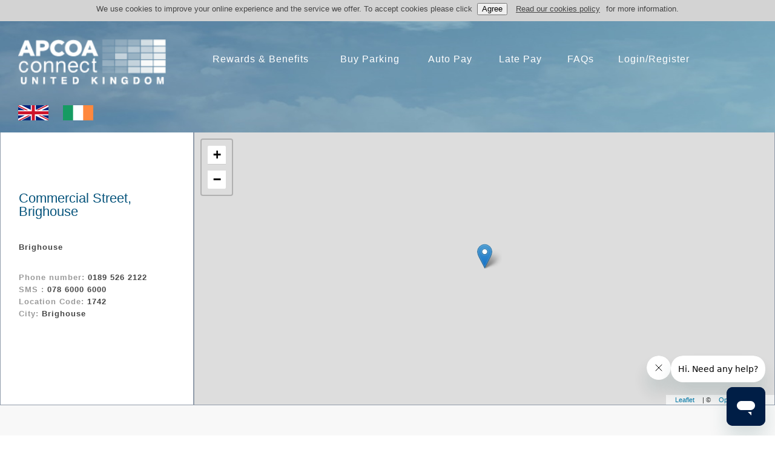

--- FILE ---
content_type: text/html; charset=UTF-8
request_url: https://apcoaconnect.com/locationDetail/?id=2150
body_size: 5074
content:
<!doctype html>
<html lang="en" class="no-js brand-apcoa page-header-promo">

<head>
    <script>
        dataLayer = [];
    </script>

    <!-- CCP Google Tag Manager -->
    <script>
        (function(w,d,s,l,i){w[l]=w[l]||[];w[l].push({'gtm.start':
                new Date().getTime(),event:'gtm.js'});var f=d.getElementsByTagName(s)[0],
            j=d.createElement(s),dl=l!='dataLayer'?'&l='+l:'';j.async=true;j.src=
            'https://www.googletagmanager.com/gtm.js?id='+i+dl;f.parentNode.insertBefore(j,f);
        })(window,document,'script','dataLayer','GTM-5F6ZQ32');
    </script>
    <!-- CCP End Google Tag Manager -->

            <!-- Apcoa Google Tag Manager -->
        <script>
            (function(w,d,s,l,i){w[l]=w[l]||[];w[l].push({'gtm.start':
                    new Date().getTime(),event:'gtm.js'});var f=d.getElementsByTagName(s)[0],
                j=d.createElement(s),dl=l!='dataLayer'?'&l='+l:'';j.async=true;j.src=
                'https://www.googletagmanager.com/gtm.js?id='+i+dl;f.parentNode.insertBefore(j,f);
            })(window,document,'script','dataLayer','GTM-KMQGJD3');
        </script>
        <!-- Apcoa End Google Tag Manager -->
        
    <meta charset="utf-8">
    <meta http-equiv="x-ua-compatible" content="ie=edge">
    <title>APCOA Connect - Location Detail</title>
    <meta name="description" content="">

    <link rel="manifest" href="/assets/site.webmanifest">

    <!--TODO link rel="apple-touch-icon" href="icon.png"-->
    <!-- Place favicon.ico in the root directory -->

    <meta name="smartbanner:title" content="Apcoa Connect">
    <meta name="smartbanner:author" content="Connect">
    <meta name="smartbanner:price" content="GET">
    <meta name="smartbanner:price-suffix-apple" content=" - On the App Store">
    <meta name="smartbanner:price-suffix-google" content=" - In Google Play">
    <meta name="smartbanner:icon-apple" content="/_templates/APCOA/images/175x175bb.jpg?2">
    <meta name="smartbanner:icon-google" content="/_templates/APCOA/images/175x175bb.jpg?2">
    <meta name="format-detection" content="telephone=no">
    <meta name="smartbanner:button" content="View">
    <meta name="smartbanner:button-url-apple" content="https://itunes.apple.com/gb/app/apcoa-connect/id535179789?mt=8">
    <meta name="smartbanner:button-url-google" content="https://play.google.com/store/apps/details?id=com.apcoaconnect">
    <meta name="smartbanner:enabled-platforms" content="android,ios">
    <link media="all" href="/_templates/APCOA/css/ui-lightness/jquery-ui.min.css" rel="stylesheet" type="text/css">

    <link type="text/css" rel="stylesheet"
          href="/_templates/APCOA/css/smartbanner.css?9"
          media="all"/>
    <script type="text/javascript"
            src="/_templates/APCOA/js/smartbanner.js?8"></script>

    <!-- Leaflet.js -->
    <link rel="stylesheet" href="/assets/css/vendor/leaflet/leaflet.css" />
    <script src="/assets/js/vendor/leaflet.js"></script>

    <link type="text/css" rel="stylesheet"
          href="/assets/css/vendor/normalize.css?10"
          media="all"/>
    <link type="text/css" rel="stylesheet"
          href="/assets/css/vendor/boilerplate.css?11"
          media="all"/>
    <link type="text/css" rel="stylesheet"
          href="/assets/css/global.css?15"
          media="all"/>
    <link type="text/css" rel="stylesheet"
          href="/_templates/APCOA/css/css.css?17"
          media="all"/>
    <link type="text/css" rel="stylesheet"
          href="/_templates/APCOA/css/header.css?6"
          media="all"/>
    <link type="text/css" rel="stylesheet"
          href="/_templates/APCOA/css/ccp.css?8"
          media="all"/>
    <link rel="stylesheet" href="https://cdnjs.cloudflare.com/ajax/libs/font-awesome/4.7.0/css/font-awesome.min.css">
    <link type="text/css" rel="stylesheet"
          href="/_templates/APCOA/css/checkboxradio.css?6"
          media="all"/>
    <link type="text/css" rel="stylesheet"
          href="/_templates/APCOA/css/payment.css?7"
          media="all"/>
    <link type="text/css" rel="stylesheet"
          href="/assets/css/vendor/jquery-ui.min.css?2"
          media="all"/>

    <script type="text/javascript"
            src="/assets//js/autoComplete.js?6"></script>
    <script type="text/javascript"
            src="/assets//js/vendor/modernizr-3.5.0.min.js"></script>
    <script type="text/javascript"
            src="/assets//js/main.js"></script>
    <script type="text/javascript"
            src="/assets//js/plugins.js?1"></script>
    <script type="text/javascript"
            src="/assets//js/vendor/jquery-3.3.1.min.js?2"></script>
    <script type="text/javascript"
            src="/assets//js/vendor/jquery-ui.min.js?2"></script>
    <script type="text/javascript"
            src="/assets//js/buyParkingLocation.js?5"></script>
    <script type="text/javascript"
            src="/assets//js/phoneparking.js?2"></script>
    <script type="text/javascript"
            src="/assets//js/autoPay.js?3"></script>
    <script type="text/javascript"
            src="/assets//js/accordion.js?4"></script>

            <link rel="icon" type="image/ico"
              href="/_templates/APCOA/media/favicon-1.0.ico?4"/>
        <link rel="shortcut icon" type="image/ico"
              href="/_templates/APCOA/media/favicon-1.0.ico?4"/>

    
        <script type="text/javascript"
            src="/assets//js/vendor/jstz.min.js"></script>

    <script type="text/javascript">
        var $rootDir = '/';
        var $templateRootDir = "/_templates/APCOA/";
    </script>

</head>

<script type="text/javascript">
    jQuery(function ($) {
        //TODO not sure what this is for exactly
        if (/chrom(e|ium)/.test(navigator.userAgent.toLowerCase())) {
            $('body').css('opacity', '1.0')
            $('body').css('overflow-x', 'hidden')
        }
    })
</script>

<script type="text/javascript">
    var csrf_key = 'csrf_test_name';
    var csrf_value = '1abe366f5fc5563099c3e7ae0e0a64fb';

    function setup_csrf(data) {
        data[csrf_key] = csrf_value;
    }
</script>

<script>
    $( document ).ready(function() {
        checkCookie();
    });

    function setCookie() {
        var bar = document.getElementById("announcement-bar");
        var d = new Date();
        var exdays = 30;
        d.setTime(d.getTime() + (exdays*24*60*60*1000));
        var expires = "expires=" + d.toGMTString();
        document.cookie = "cookies-allowed" + "=" + "user" + ";" + expires + ";path=/";
        bar.style.display = "none";

    }

    function getCookie(cname) {
        var name = cname + "=";
        var decodedCookie = decodeURIComponent(document.cookie);
        var ca = decodedCookie.split(';');
        for(var i = 0; i < ca.length; i++) {
            var c = ca[i];
            while (c.charAt(0) == ' ') {
                c = c.substring(1);
            }
            if (c.indexOf(name) == 0) {
                return c.substring(name.length, c.length);
            }
        }
        return "";
    }

    function checkCookie() {
        var user=getCookie("cookies-allowed");
        var bar = document.getElementById("announcement-bar");

        if (user == "") {

            bar.style.display = "block";
        } else {
            bar.style.display = "none";
        }

    }
</script>

<body>

<!-- CCP Google Tag Manager (noscript) -->
<noscript>
    <iframe src="https://www.googletagmanager.com/ns.html?id=GTM-5F6ZQ32"
                  height="0" width="0" style="display:none;visibility:hidden"></iframe>
</noscript>
<!-- CCP End Google Tag Manager (noscript) -->

        <!-- Apcoa Google Tag Manager (noscript) -->
        <noscript>
            <iframe src="https://www.googletagmanager.com/ns.html?id=GTM-KMQGJD3"
                    height="0" width="0" style="display:none;visibility:hidden"></iframe>
        </noscript>
        <!-- Apcoa End Google Tag Manager (noscript) -->
        
<!--[if lte IE 9]>
<p class="browserupgrade">You are using an <strong>outdated</strong> browser. Please <a href="https://browsehappy.com/">upgrade
    your browser</a> to improve your experience and security.</p>
<![endif]-->

    <div id="PageContainer" style = "">

    <div class="cloud-header"            style="
background-image:URL(/_templates/APCOA/images/backgroundshadow.png?1 )">

            <div id = "announcement-bar" style="display: none;" >
            <div id ="cookieTag" style="">
                <div id="cookieHeader">
                    We use cookies to improve your online experience and the service we offer. To accept cookies please click&nbsp;
                    <button onclick="setCookie()">Agree</button>
                    <a href = /cookiePolicy>Read our cookies policy</a>for more information.
                </div>
            </div>
        </div>

        

                    <div class="backgroundNotloggedContainer">
                
                                    <div style="float:left;width:20%">
                        <a href="/">
                            <img id="companyLogo" alt="logo" src="/_templates/APCOA/images/logo.png?2"/>
                        </a>
                    </div>
                 
                                    <div style="float:left;width:5%">&nbsp;</div>
                    <div style="float:left;width:75%" class="white">
                                                                    
                                                            <div style="display: inline-block;text-align:center;" class="rewards"><br/>
                                    <a class="header" href="/rewards">
                                        <span class="spanCol">Rewards & Benefits</span>
                                    </a>
                                </div>
                                                                                                    
                                <div style="display: inline-block;width:9rem;text-align:center;" class="buyparkingMenu"><br/>
                                    <a class="header" href="/buyparking/standard">
                                        <span class="spanCol">Buy&nbsp;Parking</span>
                                    </a>
                                </div>
                                                                                         
                                    <div style="display: inline-block; width:7rem;text-align:center;"><br/>
                                        <a class="header" href="/account/autopay">
                                            <span class="spanCol">Auto&nbsp;Pay</span>
                                        </a>
                                    </div>
                                    <div style="display: inline-block; width:7rem;text-align:center;"><br/>
                                        <a class="header" href="/buyparking/latepay">
                                            <span class="spanCol">Late&nbsp;Pay</span>
                                        </a>
                                    </div>
                                                                                                                                                            <div style="display: inline-block; width:5rem;text-align:center;"><br/>
                                        <a class="header" href="/faqs">
                                            <span class="spanCol">FAQs</span>
                                        </a>
                                    </div>
                                                                                                                                                            <div style="display: inline-block;text-align: center;" class="loginMenu"><br/><a class="header"
                                                                                                      href="/login"><span
                                                class="spanCol" style="margin-top:-30px;margin-left: 0.5rem;">Login/Register</span></a>
                                </div>
                                 
                                                     
                    </div>
                </div>

                <br><br>
                <div class="bottomLayer">
                    
                    <div style="width:20%">
                                                <a class="englandpic" href="https://www.apcoaconnect.com"><img
                                    src="/_templates/APCOA/images/england.png?1"></a>
                        <a class="irelandpic3" href="https://www.apcoaconnect.ie"><img
                                    src="/_templates/APCOA/images/ireland.png?1"></a></div>


                    
        </div>
</div>


<script type="text/javascript">
    var lat = 53.70221300000000;
    var long = -1.78106800000000;

    $(document).ready(function() {
        var mymap = L.map('leafletMap').setView([lat, long], 13);
        var OpenStreetMap_Mapnik = L.tileLayer('https://{s}.tile.openstreetmap.org/{z}/{x}/{y}.png', {
            maxZoom: 19,
            attribution: '&copy; <a href="http://www.openstreetmap.org/copyright">OpenStreetMap</a>'
        }).addTo(mymap);
        var marker = L.marker([lat, long]).addTo(mymap);
    });
</script>

<div>
    <table cellspacing="0" cellpadding="0" width="100%" >
        <tr>
                        <td width="25%" style="border-bottom:1px solid #909baa;border-left:1px solid #909baa;border-right:1px solid #909baa;height:40px;">
                                    <h2 class="pageTitle locationsTitle">Commercial Street, Brighouse</h2>

                <div class="locationDetails">
                    <br />
                                        Brighouse<br />

                    <br />
                    
                </div>
                <div class="locationDetailsInfo">
                                            <div class="locationInfo"><label class="greyColour">Phone number: </label><span id="col">0189 526 2122</span></div><br/>
                                                            <div class="locationInfo"><label class="greyColour">SMS : </label><span id="col">078 6000 6000</span></div><br/>
                                        <div class="locationInfo"><label class="greyColour">Location Code: </label><span id="col">1742</span></div></br>

                    <div class="locationInfo"><label class="greyColour">City: </label><span id="col">Brighouse</span></div></br>
                    
                    
                </div>

            </td>

            <td width="75%" rowspan="2" style="border-bottom:1px solid #909baa;border-left:1px solid #909baa;border-right:1px solid #909baa;height:40px;">
                <div id="leafletMap"></div>
            </td>

        </tr>
    </table>

</div>


<div id="ContentContainer" style="
    background-color: #f8f8f8;color:#454545;">


    

    <div style="padding-top:20px;">
        <table class="vrmList" cellspacing="0" style="width:80%;margin-left:100px;background-color:#f3f3f3;margin-top:30px;">
            
						<tr>
							<td style="color:#9b9b9b; border-bottom: solid 1px #b4b9c2;text-align:left;background-color:#f8f8f8"><div style="margin-top: -10px;color:#9b9b9b;padding-left:10px;background-color:#f8f8f8;">Tariff Duration</div></td>							
							<td style="color: #9b9b9b; border-bottom: solid 1px #b4b9c2;text-align:center;background-color:#f8f8f8"><div style="margin-top: -10px;color:#9b9b9b;background-color:#f8f8f8;">Weekday</div></td>
							<td style="color: #9b9b9b; border-bottom: solid 1px #b4b9c2;text-align:center;background-color:#f8f8f8"><div style="margin-top: -10px;color:#9b9b9b;background-color:#f8f8f8;">Saturday</div></td>
							<td style="color: #9b9b9b; border-bottom: solid 1px #b4b9c2;text-align:center;background-color:#f8f8f8"><div style="margin-top: -10px;color:#9b9b9b;background-color:#f8f8f8;">Sunday</div></td>
							<td style="color: #9b9b9b; border-bottom: solid 1px #b4b9c2;text-align:center;background-color:#f8f8f8"><div style="margin-top: -10px;color:#9b9b9b;background-color:#f8f8f8;">Bank Holiday</div></td>
							<td style="color: #9b9b9b; border-bottom: solid 1px #b4b9c2;text-align:center;background-color:#f8f8f8"><div style="margin-top: -10px;color:#9b9b9b;background-color:#f8f8f8;">Convenience Fee</div></td>
							<td style="color: #9b9b9b; border-bottom: solid 1px #b4b9c2;text-align:center;background-color:#f8f8f8"><div style="margin-top: -10px;color:#9b9b9b;background-color:#f8f8f8;">Parking Code</div></td>
							<td style="color: #9b9b9b; border-bottom: solid 1px #b4b9c2;text-align:center;background-color:#f8f8f8">&nbsp;</td>
						</tr>
						<form action="/buyparking" style="float: right" method="post" accept-charset="utf-8">
                                                                                  <input type="hidden" name="csrf_test_name" value="1abe366f5fc5563099c3e7ae0e0a64fb" />

					<tr style="height: 46px" >
						<td id="col" style="border-left:solid 1px #b4b9c2;k;border-bottom:solid 1px #b4b9c2;text-align:left;padding-left:10px;"><strong>30 minutes<strong></td>
						<td style="border-bottom: solid 1px #b4b9c2;text-align:center;color:#454545;">&pound;1.00</td><td colspan = "3" style="border-bottom:solid 1px #b4b9c2;"></td>
						
						
						
						<td style="border-bottom:solid 1px #b4b9c2;text-align:center;color:#454545;">&pound;0.08</td>
						<td id="col" style="border-bottom:solid 1px #b4b9c2;text-align:center;">
							30
							
						</td>
						
                        <td id="col" style="border-bottom:solid 1px #b4b9c2;border-right:solid 1px #b4b9c2;"><input

                                type="hidden" name="productSelected" value="1" /> <input
								type="hidden" name="locationId" id="locationId" value="2150" /> <input
								type="hidden" name="productId" id="productId" value="28193" /> <input class="button"
								type="submit" value="BUY" style="width:100%;padding-bottom:20px;padding:0px;margin-bottom:0px;font-size:16px"/></form></td>
					</tr>
					<form action="/buyparking" style="float: right" method="post" accept-charset="utf-8">
                                                                                                       <input type="hidden" name="csrf_test_name" value="1abe366f5fc5563099c3e7ae0e0a64fb" />

					<tr style="height: 46px" >
						<td id="col" style="border-left:solid 1px #b4b9c2;k;border-bottom:solid 1px #b4b9c2;text-align:left;padding-left:10px;"><strong>1 hour<strong></td>
						<td style="border-bottom: solid 1px #b4b9c2;text-align:center;color:#454545;">&pound;2.00</td><td colspan = "3" style="border-bottom:solid 1px #b4b9c2;"></td>
						
						
						
						<td style="border-bottom:solid 1px #b4b9c2;text-align:center;color:#454545;">&pound;0.08</td>
						<td id="col" style="border-bottom:solid 1px #b4b9c2;text-align:center;">
							60
							
						</td>
						
                        <td id="col" style="border-bottom:solid 1px #b4b9c2;border-right:solid 1px #b4b9c2;"><input

                                type="hidden" name="productSelected" value="1" /> <input
								type="hidden" name="locationId" id="locationId" value="2150" /> <input
								type="hidden" name="productId" id="productId" value="14405" /> <input class="button"
								type="submit" value="BUY" style="width:100%;padding-bottom:20px;padding:0px;margin-bottom:0px;font-size:16px"/></form></td>
					</tr>
					        </table>

                                <br/>
        <div style="float:left;width:80%;padding-left:60px;">

            <h4 class="pageSubTitle">Parking Fees</h4>


                            <table class="parkingFees" cellspacing="0" width="100%" style="padding-bottom: 20px;margin-left:40px;">
                    <tbody>
                    <tr>
                        <td id="col" style="font-size: 14px;"><label id="col">Your parking fee is made up of the tariff and the convenience fee
                                (where applicable), as stated on this website.</label></td>
                    </tr>
                    <tr>
                        <td id="col" style="font-size: 14px;"><label id="col">A 4-digit discount code beginning with a 9 may be advertised at your
                                location, in which case a discounted parking fee will apply.</label></td>
                    </tr>
                    </tbody>
                </table>
                    </div>

    </div>
    <div style="float:left;width:100%">
        <h4 class="pageSubTitle enforcementTitle" style="">Enforcement Times</h4>
        <div id="parkingFees" style="float:left;width:100%"><p id="col" class="enforcementText">Please refer to the details on local signage for charging /
                enforcement times.</p></div>
    </div>

    <div style="clear:left"></div>

</div>
<div id="page_footer" style="

background-image:linear-gradient(267deg, #4acfd8, #05537b);">

            <div class="white" style="float:left;width:40%">
                    <p style = "padding: 30px;line-height: 2;color: white;opacity: 0.8;text-align: justify">
        </p>
            </div>

            <div class="white" style="float:left;width:20%">
            <p id="contactServices">SERVICES</p>
        <div id="linkDivs" style="padding-top:10px;"><span><a class="commonText" id="footerLinks"
                                                              href="/locations">Locations</a></span>
        </div>
        <div id="linkDivs"><span><a class="commonText" id="footerLinks"
                                    href="/buyparking/standard">Buy&nbsp;Parking</a></span>
        </div>
                    <div id="linkDivs"><span><a class="commonText" id="footerLinks"
                                        href="/account/autopay">Auto&nbsp;Pay</a></span></div>
            <div id="linkDivs"><span><a class="commonText" id="footerLinks"
                                        href="/buyparking/latepay">Late&nbsp;Pay</a></span>
            </div>
                <div id="linkDivs"><span><a class="commonText" id="footerLinks" href="/receipts">VAT Receipts</a></span>
        </div>
        <div id="linkDivs"><span><a class="commonText" id="footerLinks" href="/deleteAccount">Delete Account</a></span>
        </div>
        
            <div id="linkDivs"><span><a class="commonText" id="footerLinks" href="/rewards">Rewards and Benefits</a></span>
            </div>
            </div>
           <div class="white" style="float:left;width:20%">
            <p id="contactAbout">ABOUT</p>
        <div id="linkDivs" style="padding-top:10px;">
            <span>
                <a class="commonText" id="footerLinks" href="/howitworks">How&nbsp;it&nbsp;Works</a>
            </span>
        </div>
        <div id="linkDivs">
            <span >
                <a class="commonText" id="aboutLinks" href="/faqs">FAQs</a>
            </span>
        </div>

                            <div id="linkDivs">
            <span>
                <a class="commonText" id="footerLinks"  target="_blank" rel="noopener noreferrer" href="https://helpcentre.apcoa.com/hc/en-gb">Help Centre</a>
            </span>
                </div>
            
        <div id="linkDivs">
            <span>
                <a class="commonText" id="aboutLinks" href="/termsAndConditions">Terms&nbsp;and&nbsp;Conditions</a>
            </span>
        </div>
        <div id="linkDivs">
            <span>
                <a class="commonText" id="aboutLinks"  href="/privacyStatement">Privacy&nbsp;Statement</a>
            </span>
        </div>
        <div id="linkDivs">
            <span>
                <a class="commonText" id="aboutLinks" href="/cookiePolicy">Cookie&nbsp;Policy</a>
            </span>
        </div>
        

    </div>
             <div class="white" style="float:left;width:20%">
            <p class="commonText" id="downloadLink">DOWNLOAD THE APP</p>

        <a class="app-store-icon" href="https://play.google.com/store/apps/details?id=com.apcoaconnect">
            <img src="/_templates/APCOA/images/app_andro.png?1" id="storePics"/>
        </a>

        <a class="app-store-icon" href="https://itunes.apple.com/gb/app/apcoa-connect/id535179789?mt=8">
            <img src="/_templates/APCOA/images/app-store-logo.png?1" id="storePics"/>
        </a>

        <a class="app-store-icon" href="/smartphone">
            <img src="/_templates/APCOA/images/qr.png?1" id="qrPic"/>
        </a>

        <div class="googleTranslate">
            <div id="google_translate_element"></div>
        </div>

    </div>
</div>

</div>
<script type="text/javascript"
        src="//translate.google.com/translate_a/element.js?cb=googleTranslateElementInit"></script>



    <script
        id="ze-snippet"
        src="https://static.zdassets.com/ekr/snippet.js?key=ee551022-f40c-4e55-a96a-45f47a978fb8">
    </script>


<script type="text/javascript">
    function googleTranslateElementInit() {
        new google.translate.TranslateElement({pageLanguage: 'en'}, 'google_translate_element');
    }
</script>



</body>
<script type="text/javascript">
    window.onload = function () {
        window.scrollTo(0, 0);
    }
</script>
</html>


--- FILE ---
content_type: text/css
request_url: https://apcoaconnect.com/_templates/APCOA/css/smartbanner.css?9
body_size: 1248
content:
/*!
 * smartbanner.js v1.5.0 <https://github.com/ain/smartbanner.js>
 * Copyright © 2017 Ain Tohvri, contributors. Licensed under GPL-3.0.
 */
.smartbanner {
  position: absolute;
  top: 0;
  left: 0;
  overflow-x: hidden;
  width: 100%;
  height: 84px;
  background: #f3f3f3;
  margin-top: -85px;
  font-family: Arial; }
  .smartbanner__exit {
    position: absolute;
    top: calc(50% - 6px);
    left: 9px;
    display: block;
    margin: 0;
    width: 12px;
    height: 12px;
    border: 0;
    text-align: center; }
    .smartbanner__exit::before, .smartbanner__exit::after {
      position: absolute;
      width: 1px;
      height: 12px;
      background: #767676;
      content: ' '; }
    .smartbanner__exit::before {
      -webkit-transform: rotate(45deg);
              transform: rotate(45deg); }
    .smartbanner__exit::after {
      -webkit-transform: rotate(-45deg);
              transform: rotate(-45deg); }
  .smartbanner__icon {
    position: absolute;
    top: 10px;
    left: 30px;
    width: 64px;
    height: 64px;
    border-radius: 15px;
    background-size: 64px 64px; }
  .smartbanner__info {
    position: absolute;
    top: 10px;
    left: 104px;
    display: -webkit-box;
    display: -ms-flexbox;
    display: flex;
    overflow-y: hidden;
    width: 60%;
    height: 64px;
    -webkit-box-align: center;
        -ms-flex-align: center;
            align-items: center; }
    .smartbanner__info__title {
      font-size: 14px;
	  color:#454545;}
    .smartbanner__info__author, .smartbanner__info__price {
      font-size: 12px;
	  color:#454545;	  }
  .smartbanner__button {
    position: absolute;
    top: 32px;
    right: 10px;
    z-index: 1;
    display: block;
    padding: 0 10px;
    min-width: 10%;
    border-radius: 5px;
    background: #f3f3f3;
    color: #1474fc;
    font-size: 18px;
    text-align: center;
    text-decoration: none; }
    .smartbanner__button__label {
      text-align: center;
	color:#00CCFF;}


--- FILE ---
content_type: text/css
request_url: https://apcoaconnect.com/_templates/APCOA/css/css.css?17
body_size: 9067
content:
#companyLogo {
    width: 100%;
}

/*
          Vertical Accordions
*/
.autopay-tab-container .autopay-tab-active-button {
    border-bottom: 2px solid #1195c7
}

.autopay-tab-container button {
    width: 49%;
    border: none;
    background: none;
    font-size: 15px;
    cursor: pointer;
}

.autopay-tab-content-1, .autopay-tab-content-2 {
    display: none;
}


.contactText {
    padding-right: 100px;
    padding-left: 100px;
    line-height: 2;
    color: black;
    opacity: 0.8;
    text-align: justify;
}

.autopay-tab-content-active {
    display: block !important;
}

.bgImgPromotional {
    padding-top: 100px;
    text-align: center;

}

.googleTranslate {
    padding-top: 60px;
}

.lightColor {
    background-color: #f2f2f2;

}

.darkColour {
    background-color: #f8f8f8;

}

table.parkingDetails {
    width: 100%;
}

.ui-menu-item .ui-menu-item-wrapper:hover {
    border: none !important;
    background-color: grey;
}


@media only all and (min-height: 1000px) {
    body {
        background-size: auto;
    }
}

h1.accordion_toggle {
    width: 100%;
    height: 30px;
    border: 1px solid #b4b9c2;
    font-family: Arial;
    font-size: 15px;
    font-weight: normal;
    font-style: normal;
    font-stretch: normal;
    line-height: normal;
    letter-spacing: 1.5px;
    text-align: left;
    color: #454545;
    padding-top: 10px;
    background-color: white;
    text-transform: uppercase;
    margin: 0 0 0 0;
    padding-left: 10px;


}

.mandatoryField {
    clear: left;
    margin-top: -60px;
    padding-bottom: 5px;
}

#CurrentContentContainer {
    margin-left: -50px;
    margin-top: 40px;
}

.failedRegistrationContainer {
    margin-top: -20px;

}

.buyparkingMenu {
    width: 17%;
}

.latePayTitle {
    margin-bottom: -5px;

}

.errorMessage {
    color: #454545;
    padding-left: 100px;
    margin-top: -20px;
}

#geoError {
    color: red;
    padding-left: 60px;
}

#FailedContentContainer {
    padding-top: 20px;
    padding-bottom: 120px;
    background-color: #f2f2f2;

}

h1.accordion_toggle:after {
    font-size: 13px;
    color: #1195c7;
    float: right;
    margin-left: 5px;
    content: "\02795";

}

.contactPref {
    margin-bottom: -180px;
}

.bgImg {
    padding-bottom: 20px;
    text-align: -webkit-center;
}

#vrmContainer {
    margin-left: -40px;
    padding-bottom: 160px;
    margin-top: 20px;
}

#contactContentContainer {
    margin-left: -30px;
    margin-top: 70px;
    padding-bottom: 120px;
}

#autoPayContainer {
    margin-left: -40px;
    background-color: #f2f2f2;
    margin-top: 30px;
    margin-bottom: -170px;
}

h1.accordion_toggle_active:after {
    content: "\2796";
    color: #777;

}

.accordion_toggle_active {
    color: #ffffff;
}

.accordion_content {
    color: #444444;
    overflow: hidden;
    width: 100%;
    background-color: #f2f2f2;

}

.accordion_content h2 {
    margin: 15px 0 5px 10px;
    color: #0099FF;
}

.accordion_content p {
    pading-top: 5px;
    padding-left: 10px;
    margin-left: 5px;
    margin-top: -10px;
}

.vertical_accordion_toggle {
    display: block;
    height: 30px;
    width: 600px;
    padding: 0 10px 0 10px;
    line-height: 30px;
    color: #ffffff;
    font-weight: normal;
    text-decoration: none;
    outline: none;
    font-size: 12px;
    color: #000000;
    cursor: pointer;
    margin: 0 0 0 0;
    margin-left: 50px;
}

.vertical_accordion_toggle_active {

}

.vertical_accordion_content {
    background-color: #f2f2f2;
    color: #444444;
    overflow: hidden;
    margin-left: 45px;
    margin-top: -5px;
}

.vertical_accordion_content h2 {
    margin: 15px 0 5px 10px;
    color: #0099FF;
}

.vertical_accordion_content p {
    line-height: 150%;
    padding-top: 10px;
    margin-bottom: 15px;
}

/*
    Horizontal Accordion
*/

#successPage {
    padding-left: 50px;
    color: #454545;
    padding-top: 40px;
    margin-bottom: -20px;
}

.backLinkButton {
    height: 38px;
    background-color: #00CCFF;
    text-decoration: none;
    font-size: 14px;
    color: #ffffff;
    cursor: pointer;
    padding-top: 13px;
    padding-bottom: 15px;
    padding-left: 40px;
    padding-right: 40px;
    letter-spacing: 2.3px;
    cursor: pointer;
    margin-left: 50px;

}

.greyColour {
    color: #9b9b9b;
}

.locationInfo {
    margin-top: -10px;
}

.tariffTable {
    width: 80%;
    margin-left: 100px;
    background-color: #f3f3f3;
    margin-top: 40px;
}

.QRContainer {
    padding-top: 20px;
}

#BuyParking1ContentContainerWithProduct {
    padding-bottom: 340px;
    padding-left: 20px;
    margin-top: -20px;
}

.horizontal_accordion_toggle {
    /* REQUIRED */
    float: left; /* This make sure it stays horizontal */
    /* REQUIRED */

    display: block;
    height: 100px;
    width: 30px;
    color: #ffffff;
    text-decoration: none;
    outline: none;
    border-right: 1px solid #cde99f;
    cursor: pointer;
    margin: 0 0 0 0;
}

.horizontal_accordion_toggle_active {
    border-right: 1px solid #f68263;
}

.horizontal_accordion_content {
    /* REQUIRED */
    height: 100px; /* We need to define a height for the accordion as it stretches the width */
    float: left; /* This make sure it stays horizontal */
    /* REQUIRED */

    overflow: hidden;
    background-color: #ffffff;
    color: #444444;
}

.horizontal_accordion_content p {
    width: 450px;
    line-height: 150%;
    padding: 5px 10px 15px 10px;
}



#vertical_nested_container {
    margin: 20px auto 20px auto;
    width: 620px;
}

/* custom accordian */
@-webkit-keyframes fontfix {
    from {
        opacity: 1;
    }
    to {
        opacity: 1;
    }
}

a {
    margin: 10px;
    color: #454545;
}

.geoLocationsAreaName {
    color: #454545;
}

span, label, div {
    font-family: Arial;
    color: white;
    text-decoration: none;

}

#FormRowInput {
    color: #454545;

}

.BasicFormRowInput {
    width: 250px;
    height: 19px;
    text-align: left;
    margin-bottom: 20px;
    color: #454545;
}

#outer {
    margin-bottom: 30px;
    margin-right: 50%;
}

#FormRow {
    margin-top: -10px;
}

.searchBox {
    display: inline-block;
    margin-right: 0px;
    border: 0px;
    width: 70%;
    height: 43px;
    font-size: 20px;
    padding-left: 20px;

}

a:link#trip {
    text-decoration: underline;
}

a.memberMenuItems {
    width: 119px;
    height: 15px;
    font-size: 13px;
    font-weight: normal;
    font-style: normal;
    font-stretch: normal;
    letter-spacing: 2.2px;
    text-align: left;
    font-weight: bold;
    text-decoration: none;

}

.autoEmailVATReceipts {
    width: 30px;
    height: 30px;
    background-color: #ffffff;
    border: solid 1px #27c4ff;
}

.basicInput {
    padding-left: 10px;
    margin-bottom: 10px;
    font-size: 16px;
    width: 50%;
    height: 40px;
    border: solid 1px #e8e8e8;
}

.basicInputWidth {
    width: 50%;
}

.contactInput {
    margin-bottom: 10px;
    font-size: 16px;
    width: 80%;
    height: 20px;
    border: solid 1px #e8e8e8;
    padding-left: 10px;
}

input[type=text]:focus, input[type=password]:focus {
    border: solid 1px #27c4ff;
}

.input {
    width: 80%;
    height: 20px;
    margin-bottom: 10px;
    font-size: 16px;
    -webkit-appearance: none;
}

#outerContact {
    margin-left: 40px;
    margin-right: 60%;
    margin-bottom: 20px;
}

.textArea1 {
    width: 100%;
    height: 210px;
    border: solid 1px #e8e8e8;
    -webkit-appearance: none;
}

.textArea {
    font-size: 16px;
    margin-left: 5%;
    margin-top: 10px;
    width: 74%;
    -webkit-appearance: none;
}

.registerInput {
    padding-left: 10px;
    width: 20%;
    margin-left: 100px;
    height: 40px;
}

#registerCol {
    color: #00CCFF;
    text-decoration: none;
}

.colour {
    background-color: #00CCFF;
}

table.sortable {
    border: 1px solid #369;
    border-collapse: collapse;
}

.sortable th {
    background-color: #E4EDFC;
    border-bottom: 3px solid #336699;
    border-right: 1px solid #336699;
    cursor: pointer;
    padding: 6px 15px 6px 6px;
    text-align: left;
    white-space: nowrap;
}

.sortable th.descend:after {
    content: "\25B2";
}

.sortable th.ascend:after {
    content: "\25BC";
}

.sortable td img {
    padding: 0 4px 0 0;
    margin: 0 0 -1px 0;
}

.sortable td input,
.sortable td.in_cell {
    padding: 0;
    margin: 0;
}

.sortable td {
    border-bottom: 1px solid #ddd;
    border-right: 1px solid #ddd;
    color: #222222;
    font-size: .8em;
    margin: 0;
    padding: 1px 6px 2px 7px;
    white-space: nowrap;
    text-align: left;
    vertical-align: top;
}

/*----------------------TABLE COLUMNS--------------------*/
col#integrate {
    background-color: #eeffee;
}

col#skip {
    background-color: #ffffee;
}

col#exclude {
    background-color: #ffeeee;
}

.pagecontentHeader {
    width: 28%;
    height: 19px;
    font-size: 14px;
    font-weight: normal;
    font-style: normal;
    font-stretch: normal;
    line-height: 1.36;
    text-align: left;
    color: #454545;
    margin-bottom: 20px;
    padding-left: 100px;
}

.FormRowInputLogin {
    width: 290px;
    padding-left: 100px;
    height: 19px;
    font-size: 14px;
    font-weight: normal;
    font-style: normal;

    font-stretch: normal;
    line-height: 1.36;
    text-align: left;
    color: #454545;
    margin-bottom: 10px;
}

.button {
    border: 0px;
    padding: 0px;
    width: 126px;
    height: 46px;
    background-color: #00CCFF;
    color: white;
    font-size: 14px;
    font-weight: 500;
    font-stretch: normal;
    margin-bottom: 20px;
    letter-spacing: 2.3px;
    cursor: pointer;
    -webkit-appearance: none;

}

.geoButton {
    margin-top: 25px;
}

.menuButton {
    border: 0px;
    padding: 0px;
    height: 46px;
    background-color: #00CCFF;
    color: white;
    font-size: 14px;
    font-weight: 500;
    font-stretch: normal;
    margin-bottom: 20px;
    letter-spacing: 2.3px;
    cursor: pointer;
    width: 200px;
    margin-left: -50px;

}

.tor[type="checkbox"]:before {
    height: 15px;
    width: 15px;
    vertical-align: middle;
    margin: 0 0.4em 0.4em 0;
    border: 1px solid #007dc6;

    -webkit-appearance: none;
    -webkit-transition: box-shadow 200ms;
}

.vrmButton {

    background-color: #f2f2f2;
    text-decoration: underline;
    width: 106px;
    height: 19px;
    font-size: 14px;
    font-weight: normal;
    font-stretch: normal;
    line-height: 1.36;
    letter-spacing: normal;
    text-align: left;
    color: #1195c7;
}

.span {
    padding: 14px;
}

.spanCol:hover {
    color: #369;
}

p.memberDetails {
    margin-top: 30px;
    /* width: 192px; */
    /* height: 57px; */

}

p.memberDetails1 {

    font-size: 14px;
    color: #454545;

}

h1 {
    font-family: Arial;
    font-size: 40px;
    color: white;
}

label.passwordCheck {
    margin-left: -350px;
}

label.passwordCheck2 {
    margin-left: 200px;
}

.passwordText {
    font-size: 15px;
    padding-left: 100px;
    margin-top: -20px;
}

h2.pageTitle {
    margin-top: 20px;
    height: 31px;
    font-size: 30px;
    font-weight: 300;
    font-style: normal;
    font-stretch: normal;
    line-height: 1.03;
    text-align: left;
    color: #05537b;
    padding-left: 100px;
    padding-bottom: 20px;
}

h2.faqpageTitle {
    margin-top: 20px;
    height: 31px;
    font-size: 30px;
    font-weight: 300;
    font-style: normal;
    font-stretch: normal;
    line-height: 1.03;
    text-align: left;
    color: #05537b;
    padding-left: 100px;
    padding-bottom: 20px;
    margin-top: -20px;
    padding-top: 20px;
    margin-bottom: -30px;
}


h3.vertical_accordion_toggle {
    width: 80%;
    margin-bottom: 10px;
    font-size: 15px;
    font-weight: normal;
    font-size: 15px;
"
}

h2.pageSubTitle, h4.pageSubTitle {
    height: 18px;
    font-family: Arial;
    font-size: 20px;
    font-weight: normal;
    font-style: normal;
    font-stretch: normal;
    letter-spacing: 1.5px;
    text-align: left;
    color: #909baa;
    padding-left: 40px;
}

h2.pageInfo {
    text-align: center;
    margin-left: 5%;
    margin-right: 15%;
    letter-spacing: 2px;
    font-size: 16px;
    font-weight: 500;
    font-family: Arial;
    font-stretch: normal;
    margin-top: -20px;
    letter-spacing: 2.3px;
}

h1.locations {
    text-align: center;
    font-size: 16px;
    margin-top: 15px;
    text-align: center;
    letter-spacing: 2px;
    font-size: 16px;
    font-weight: 500;
    font-family: Arial;
    font-stretch: normal;
    letter-spacing: 2.3px;
}

#stepImages {
    width: 100%;
    height: 240px;
    background-color: #F8F8F8;

}

.forgottenErrorMsg {
    color: red;
    padding-left: 100px;

}

#parkingFees {
    width: 960px;
    height: 57px;
    font-family: Arial;
    font-size: 14px;
    font-weight: normal;
    font-style: normal;
    font-stretch: normal;
    line-height: 1.36;
    letter-spacing: normal;
    text-align: justify;
    color: #454545;
}

h3, h4 {
    font-family: Arial;
    font-size: 18px;
    color: #454545;
}

label {
    color: #454545;

}

h4.liketext {
    color: #909baa;
    display: inline;
    vertical-align: top;
    padding-left: 10px;
    font-weight: bold;
    font-style: normal;
    font-stretch: normal;
    line-height: normal;
    letter-spacing: 2.2px;
    text-align: left;
    font-size: 13px;
    margin-right: 5%;
}

h4.liketextCol {
    color: #00CCFF;
    display: inline;
    vertical-align: top;
    padding-left: 10px;
    font-weight: bold;
    font-style: normal;
    font-stretch: normal;
    line-height: normal;
    letter-spacing: 2.2px;
    text-align: left;
    font-size: 13px;
    margin-right: 5%;
}

#info {
    padding-left: 100px;
    color: #454545;
    line-spacing: 0px;
}

#logosection {
    margin-left: 20px;
    padding-top: 30px;
    padding-bottom: 60px;
}

p {
    font-family: Arial;
}

.white p, .white li, .white h1, .white h2, .white h3, .white h4, .white div span a {
    color: white;
    text-decoration: none;
}

.black p, .black p a, .black li, .black h1, .black h2, .black h3, .black h4 {
    color: black;
}

li {
    font-family: arial;
    font-size: 16px;
}

.th {
    font-family: arial;
    font-size: 16px;
    color: black;
    background-color: lightgrey;
}

.td {
    font-family: arial;
    font-size: 14px;
    color: black;
    background-color: #F8F8F8;
    vertical-align: center;
    text-align: center;
}

.submit {
    padding: 0px;
    margin: 5px;
    border: 1px;
    vertical-align: center;
}

input[type="checkbox"] {
    -webkit-appearance: checkbox;
    -moz-appearance: checkbox;
    -ms-appearance: checkbox; /* not currently supported */
    -o-appearance: checkbox; /* not currently supported */
    -webkit-border-radius: 50px;
    -moz-border-radius: 50px;
    border-radius: 50px;
    border-color: blue;

}

input[type="checkbox"]:focus {
    outline: 0;
}

.fakeLink {
    cursor: pointer;
    text-decoration: underline;
    color: #009ee0;
    margin-top: -10px;
    padding-top: 13px;
    padding-bottom: 13px;
    padding-left: 30px;
    padding-right: 30px;
    /*margin-left: 70px;*/

}

.geoButton {

    width: 250px;
    margin-left: 70px;
    padding-left: 10px;
    height: 40px;
}

.or {
    margin-left: -80%;
}

#ContentContainer {
    padding-bottom: 120px;
    background-color: #f2f2f2;
}

#MemberContentBlock {
    padding-top: 3%;
    padding-right: 5%;
    padding-bottom: 5%;
    padding-left: 5%;
    background-color: #f8f8f8;
}

#MemberMenu {
    background-color: #F0F0F0;
}

.tabfront {
    background-color: #FFFFFF;
    float: left;
    border-bottom: 3px solid #00CCFF;
}

.tabback {
    background-color: #FFFFFF;
    float: left;
    margin: 3% 3% 0 3%;
}

.tabfront a {
    color: #1195c7;
}

.tabback a {
    color: #444444;
}

h2.locationsTitle {
    margin-left: -70px;
    font-size: 22px;
    margin-top: -40px;
    padding-top: 40px;
}

.tabs {
    width: 100%;
    display: inline-block;
}

table.vrmList td {
    text-align: left;
    border-bottom: 1px;
    color: #454545;
    font-size: 14px;
    font-weight: normal;
    font-style: normal;
    font-stretch: normal;
    letter-spacing: 1px;
    margin-left: 50px;
    margin-top: -10px;
    color: #454545;
}

table.contactList td {
    text-align: left;
    border-bottom: 1px;
    color: #454545;
    margin-left: 50px;
    margin-top: -10px;
    color: #454545;
}

table.vrmList1 td {
    border-bottom: 1px solid #9b9b9b;
    color: #454545;
    font-size: 14px;
    font-weight: normal;
    font-style: normal;
    font-stretch: normal;
    letter-spacing: 1px;
}

table.autoPayList td {
    text-align: left;
    color: #454545;
    font-size: 14px;
    font-weight: normal;
    font-style: normal;
    font-stretch: normal;
    letter-spacing: 1px;
    border-bottom: 1px solid #9b9b9b;
    height: 40px;
}

table.autoPayList th {
    width: 16%;
    border-bottom: 1px solid #9b9b9b;
    text-align: left;
    color: #9b9b9b;
    font-size: 13px;
}

table.contractList td {
    text-align: left;
    color: #454545;
    font-size: 14px;
    font-weight: normal;
    font-style: normal;
    font-stretch: normal;
    letter-spacing: 1px;

}

table.tablesorter th {
    font-weight: bold;
    color: #454545;

}

.locationDetails {

    font-family: Arial;
    font-size: 13px;
    font-weight: bold;
    font-style: normal;
    font-stretch: normal;
    line-height: normal;
    letter-spacing: 1px;
    text-align: left;
    color: #454545;
    padding-left: 30px;
    padding-bottom: 30px;
}

.locationDetailsInfo {
    font-size: 13px;
    font-weight: bold;
    font-style: normal;
    font-stretch: normal;
    line-height: normal;
    letter-spacing: 1px;
    text-align: left;
    color: #454545;
    padding-left: 30px;
    padding-bottom: 30px;
}

p.location {
    width: 321px;
    height: 18px;
    font-family: Arial;
    font-size: 15px;
    font-weight: normal;
    font-style: normal;
    font-stretch: normal;
    line-height: normal;
    letter-spacing: 1.5px;
    text-align: left;
    color: #454545;
}

#LatePayBuyParkingContentContainer {
    padding-bottom: 80px;
    padding-left: 20px;
    margin-top: 5px;

}

.fakeLink2 {
    background-color: white;
    text-decoration: none !important;
    font-size: 14px;
    color: #00CCFF;
    cursor: pointer;
    padding-top: 13px;
    padding-bottom: 13px;
    padding-left: 30px;
    padding-right: 30px;
    letter-spacing: 2.3px;
    cursor: pointer;
    /*  margin-left: -10px*/
}

.fakeLink3 {
    width: 70%;
    background-color: white;
    text-decoration: none !important;
    font-size: 14px;
    color: #00CCFF;
    cursor: pointer;
    padding-top: 13px;
    padding-bottom: 13px;
    padding-left: 30px;
    padding-right: 30px;
    letter-spacing: 2.3px;
    cursor: pointer;
    margin-left: 5px;
}


#faqContainer {
    padding-top: 20px;
}

.locationValues {
    margin-left: 10px;
}

h4.freeParkingTitle {
    padding-top: 30px;
    padding-left: 100px;
}

h4.enforcementTitle {
    margin-top: -20px;
    padding-left: 100px;
    padding-top: 40px;
}

.enforcementText {
    padding-left: 100px;
    margin-top: -10px;
}

#BuyParking1ContentContainer {
    padding-bottom: 280px;
    padding-left: 20px;
    margin-top: -20px;
}

#BuyParking2ContentContainerNotlogged {
    margin-top: -20px;
    margin-left: -30px;
    padding-left: 30px;
    background-color: #f2f2f2;
    padding-bottom: 20px;
"

}

#BuyParking2ContentContainerlogged {
    margin-top: -25px;
    margin-left: -10px;
    background-color: #f2f2f2;
    padding-bottom: 20px;
}

#BuyParking3ContentContainer {
    padding-left: 50px;
    margin-top: -20px;

}

h3.vertical_accordion_toggle {
    color: #1195c7;
    margin-left: 30px;
    width: 100%;
    /* width: 187px; */
    height: 30px;
    font-family: Arial;
    font-size: 15px;
    font-weight: normal;
    font-style: normal;
    font-stretch: normal;
    line-height: normal;
    letter-spacing: 1.5px;
    text-align: left;
}

#autopay {
    width: 100%;
    text-align: left;
    color: #454545;
    font-size: 14px;
}

#col {
    color: #454545;
}

table.byparking1 td {
    font-size: 14px;
    font-weight: normal;
    font-style: normal;
    font-stretch: normal;
    line-height: 1.36;
    text-align: left;
    color: #454545;
}

#locationValue1 {
    margin-left: 60px;
    margin-bottom: 20px;
}

#forgot {
    color: #1195c7;
    text-decoration: none;
    width: 200px;
    margin-left: 100px;
}

.loginbutton {
    margin-top: 10px;
    margin-left: 100px;
}

.registerbutton {
    margin-top: 30px;

}

#LocationSelectorClose {
    float: right;
    padding-top: 20px;
    padding-bottom: 20px;
}

#FormRowContact {
    margin-top: 20px;
    margin-left: -5px;

}

.detailsSavedMessage {
    background: #D2FFC7;
    border: solid 2px #A0F187;
    padding: 0.5em 0;
    text-align: center;
    margin-top: -30px;
    margin-bottom: 30px;
}

.detailsFailedMessage {

    background: #FFEDED;
    border: solid 2px #EECCCC;
    padding: 0.5em 0;
    text-align: center;
    margin-top: -30px;
    margin-bottom: 30px;
}

.FormRowLabel {
    padding-bottom: 5px;
}

@media screen\0 {
    .textArea1 {
        /*  margin-left: -30px;*/
    }

}

@media all and (-webkit-min-device-pixel-ratio: 0) and (min-resolution: .001dpcm) {
    .textArea1 {
        /* margin-left:-100px;*/
    }

    .common {
        height: 31px;
    }
}

@-moz-document url-prefix() {
    .textArea1 {
        /*   margin-left:-30px;*/
    }
}

@media only screen and (-webkit-min-device-pixel-ratio: 1) {
    .textArea1 {
        /* margin-left:-30px;*/
    }
}

.contactInput {
    margin-left: 5%;
    margin-top: 10px;
    height: 30px;
}

@media screen\0 {
    .contactInput {
        width: 72.7%;
    }
}

@media all and (-webkit-min-device-pixel-ratio: 0) and (min-resolution: .001dpcm) {
    .contactInput {
        width: 72.5%;
    }
}

@-moz-document url-prefix() {
    .contactInput {
        width: 72.7%;
    }
}

@media screen and (min-color-index: 0) and(-webkit-min-device-pixel-ratio: 0) {
    @media {
        .contactInput {
            width: 72.5%;
        }

    }
}

@media only screen and (-webkit-min-device-pixel-ratio: 1) {
    .contactInput {
        width: 72.5%;
    }
}

#contact {
    margin-left: 5%;
    font-weight: bold;
    font-size: 14px;
    font-weight: bold;
    font-style: normal;
    font-stretch: normal;
    line-height: normal;
    letter-spacing: 1px;
    text-align: left;
    color: white;
}

#contactServices {
    margin-left: 23px;
    font-weight: bold;
    font-size: 14px;
    font-weight: bold;
    font-style: normal;
    font-stretch: normal;
    line-height: normal;
    letter-spacing: 1px;
    text-align: left;
    color: white;
}

#contactAbout {
    margin-left: 25px;
    font-weight: bold;
    font-size: 14px;
    font-style: normal;
    font-stretch: normal;
    line-height: normal;
    letter-spacing: 1px;
    text-align: left;
"
}

#storePics {
    width: 150px;
    padding-bottom: 10px;
}

#qrPic {
    width: 100px;
    height: 100px;
    padding-bottom: 10px;
}

#contactButton {
    margin-left: 5%;
    margin-top: 20px;
    vertical-align: top;
    align: left;
    border: 0px;
    padding: 0px;
    width: 20%;
    height: 30px;
    color: white;
}

.qrCode {
    float: right;
    margin: -40px 200px -20px 15px;
}

.screenshotIcon {
    padding-top: 1em;
    display: block;
    margin-left: auto;
    margin-right: auto;
}

.smartPhoneText {
    margin-left: 100px;
    margin-top: -10px;
}

#emptyRow {
    clear: left;
    padding-top: 50px;
    margin-bottom: -110px;
    margin-left: 100px;
"
}

@media only screen and (min-width: 1980px) {
    #emptyRow {
        margin-left: 108px;
    }
}

#phoneRow {
    color: white;
    font-size: 14px;
    font-weight: normal;
    font-style: normal;
    font-stretch: normal;
    line-height: 1.36;
    letter-spacing: normal;
    margin-left: -70px;
    margin-top: -30px;
"
}

#footerLinks {
    opacity: 0.8;
    margin-left: 25px;
    color: white;
    text-decoration: none;
}

#aboutLinks {

    opacity: 0.8;
    margin-left: 25px;
    color: white;

}

#downloadLink {

    font-weight: bold;
    color: white;
}

#linkDivs {
    width: 100%;
    height: 28px;

}

.tile-container {
    padding-left: 80px;
}

@media screen
and (device-width: 360px)
and (device-height: 640px)
and (-webkit-device-pixel-ratio: 3) {

    .colour {
        height: 43px;
    }

}

.tile {
    max-width: 100%;
    min-height: 10rem;
    margin: 5px;
    display: inline-block;
}

.rb-tile {
    max-width: 100%;
    min-height: 10rem;
    margin: 5px;
    display: inline-block;
}

@media screen\0 {
    #icons {
        margin: 10px;
    }

    #icons1 {
        float: left;
        margin: 10px;
    }

    p.phoneNumberEmail {
        margin-top: -10px;
    }

}

@media all and (-webkit-min-device-pixel-ratio: 0) and (min-resolution: .001dpcm) {
    #icons {
        float: left;
        margin: 10px;
    }

    #icons1 {
        float: left;
        margin: 10px;
    }


    p.phoneNumberEmail {
        margin-top: -30px;
    }
}

@-moz-document url-prefix() {
    #icons {
        float: left;
        margin: 10px;
    }
    #icons1 {
        float: left;
        margin: 10px;
    }

    p.phoneNumberEmail {
        margin-top: -10px;
    }
}

@media only screen and (-webkit-min-device-pixel-ratio: 1) {
    #icons {
        float: left;
        margin: 10px;
    }

    #icons1 {
        float: left;
        margin: 10px;

    }

    /*::i-block-chrome,.tile-container {
    display:table;
    }*/
}

@media screen and (min-color-index: 0) and(-webkit-min-device-pixel-ratio: 0) {
    @media {
        #icons {
            float: left;
            margin: 10px;
        }

        #icons1 {
            float: left;
            margin: 10px;
        }
    }
}

.buyParkingbasicLoginInput {
    padding-left: 10px;
    margin-bottom: 10px;
    font-size: 16px;
    height: 40px;
    background-color: #ffffff;
    border: solid 1px #e8e8e8;
    object-fit: contain;
    margin-top: -4px;
    width: 100%;
    margin-left: 100px;
}

#map {
    margin-top: -30px;
    height: 250px;
}

#menuBottomBanner {
    width: 100%;
    height: 130px;
    background-color: #F8F8F8;
}

#menuPlaceHolder {

    float: left;
    width: 33%;
    text-align: center;
    margin-top: -40px;
}

h2.pageTitleHowItWorks {
    height: 31px;
    font-size: 30px;
    color: #05537b;
    padding-left: 100px;
    padding-bottom: 20px;
    padding-top: 30px;
}

#lineText {
    letter-spacing: 0px;

}

.commonText {
    font-style: normal;
    font-stretch: normal;
    line-height: normal;
    letter-spacing: 1px;
    text-align: left;
    font-size: 14px;
    font-family: Arial;
    font-weight: normal;
}

#optionImages {
    float: left;
    margin-top: 5px;
    margin-top: -5px;
    margin-left: 15px;

}

h2.buyparking1 {
    margin-left: -40px;
    padding-top: 30px;
    padding-bottom: 0px;
}

#byparking1 {
    width: 100%;
    padding-bottom: 20px;
    padding-left: 60px;
}

#notice {
    margin-top: 30px;
    padding-left: 60px;
    font-size: 14px;
    color: #9b9b9b;
"

}

.accordion_content, .horizontal_container {
    background-color: #f2f2f2;
}

#basicDetails {
    width: 48%;
}

.faq {
    margin-top: -100px;
    margin-left: 100px;
    width: 80%;
    background-color: #f2f2f2;
}

#answer {
    margin-left: 30px;
    margin-top: -30px;
    color: #454545;
    margin-left: 30px;
}

#latepay {
    width: 23%;
    height: 19px;
    color: #909baa;
    padding-bottom: 15px;
}

#rewardsContentContainer {
    overflow: auto;
    width: 100%;
    padding-top: 20px;
    padding-bottom: 120px;

}

#HowItWorksContentContainer {
    background-color: #f2f2f2;
    padding-top: 20px;

}

h2.parkingDetailsTitle {
    margin-left: -40px;
    padding-top: 30px;
    padding-bottom: 0px;
    padding-left: 100px;
}

.common {
    font-size: 30px;
    font-weight: 300;
    font-style: normal;
    font-stretch: normal;
    line-height: 1.03;
    text-align: left;
    color: #05537b;
}

#noticeID {
    margin-top: 10px;
    padding-left: 60px;
    font-size: 14px;
    color: #9b9b9b;
}

h2.pageTariffTitle {
    padding-left: 45px;
    padding-top: 30px;
    padding-bottom: 20px;
}

#SearchFormContainer {

    float: left;
    width: 30%
}

.howToSteps {
    padding-left: 80px;
}

.howitworksTitle {
    margin-top: 30px;
    padding-left: 95px;

}

.howitworktable {
    margin-left: -25px;
}

.registrationTable {
    width: 65%;
    padding-left: 60px;
    padding-top: 20px;
    padding-bottom: 10px;

}

h2.pageVehicleTitle {
    padding-top: 30px;
    padding-left: 40px;
    padding-bottom: 20px;
}

h2.pageTitleSummary {
    width: 450px;
    padding-top: 20px;
    padding-left: 40px;
}

#BuyParkingSelectFormBlock {
    width: 30%;
    float: left;
    margin-top: -40px;
}

#BuyParkingOrFormBlock {
    width: 10%;
    float: left;

}

.auditTitle {
    padding-top: 30px;
    padding-left: 65px;
    font-size: 25px;

}

.buyparkingTariffTitle {
    padding-left: 45px;
    padding-top: 30px;
}

.latepayTariffTitle {
    padding-top: 20px;
    padding-left: 80px;

}

#tariffContainer {
    margin-top: -20px;
    background-color: #f2f2f2;
    padding-bottom: 20px;


}

.tariffButton {
    margin-left: 50px;
    margin-top: 30px;
}

h2.pageSubTitleOr {
    color: #05537b;
    margin-top: 60px;
    margin-left: -80px;
}

#MapFormContainer {
    float: left;
    width: 70%;
}

#BuyParkingAddVehicleFormBlock {
    width: 55%;
    float: left;
    margin-top: -40px;
}

.LatePaySummaryContainer {
    background-color: #f2f2f2;
    margin-bottom: -15px;
    margin-top: -15px;
}

#SummaryContentContainer {
    padding-left: 50px;
    background-color: #f2f2f2;
    margin-top: -20px;
}

.divTable {
    display: table;
    padding-left: 30px;
}

.divTableRow {
    display: table-row;
}

.divTableHeading {
    display: table-header-group;
}

.divTableCell, .divTableHead {
    display: table-cell;
    padding: 3px 10px;
    color: #454545;
}

.divTableHeading {
    display: table-header-group;
    font-weight: normal;

}

.divTableFoot {
    display: table-footer-group;
    font-weight: normal;
}

.divTableBody {
    display: table-row-group;
}

.divTableCellPark {
    display: table-cell;
    padding: 3px 10px;
    color: #909baa;
    padding-bottom: 10px;
}

.divTableCellAnswer {
    color: #454545;
    margin-top: -10px;
}

#PaymentContentContainer {
    padding-left: 80px;
    background-color: #f2f2f2;
    padding-top: 20px;
    margin-top: 5px;
}

#checkboxes {
    margin-top: -10px;
    color: #454545;
}

#confirmation {
    margin-top: 40px;
    margin-left: 75px;
}

h2.pageSubTitleStored {
    padding-top: 30px;
}

h2.pageTitleMyDetails {
    margin-top: 20px;
    padding-bottom: 40px;
    margin-left: 90px;

}

.regImg {
    margin-top: -8px;
}



.formRowPark4 {
    margin-top: 20px;
}

.formRowInputPark4 {
    margin-left: -10px;
}

#vatText {
    color: #000000;
    padding-left: 100px;
    margin-top: -20px;
}

#deleteAccountText {
    color: #000000;
    padding-left: 100px;
    margin-top: -20px;
}


div#MemberContentBlock1 {
    margin-left: 25px;
    padding-top: 3%;
    padding-right: 5%;
    padding-bottom: 5%;
    padding-left: 5%;
}

@media all and (-webkit-min-device-pixel-ratio: 0) and (min-resolution: .001dpcm) {
    .preferredContact {
        padding-left: 210px;
    }
}

@-moz-document url-prefix() {
    .preferredContact {
        padding-left: 230px;
    }
}

@media screen and (min-width: 768px) and (max-device-width: 1024px) {
    div#MemberContentBlock1 {
        margin-left: 45px;
    }

    .parkingDetails {
        width: 96%;
    }

    #BuyParking1ContentContainerWithProduct {
        padding-bottom: 380px;
    }

    .selectLocations select {
        width: 78.5%;
    }

}

@media screen and (min-width: 375px) and (max-device-width: 667px) {
    div#MemberContentBlock1 {
        margin-left: 45px;
    }

    .parkingDetails {
        width: 96%;
    }

    #BuyParking1ContentContainerWithProduct {
        padding-bottom: 380px;
    }
}

div#MemberContentBlock3 {
    padding-top: 3%;
    padding-right: 5%;
    padding-bottom: 5%;
    padding-left: 5%;
}

@media screen and (min-width: 768px) and (max-device-width: 1024px) {
    div#MemberContentBlock3 {
        margin-left: 20px;
    }

    .registrationTable {
        width: 100%;
    }

}

@media screen and (min-width: 375px) and (max-device-width: 667px) {
    div#MemberContentBlock3 {
        margin-left: 20px;
    }

    .registrationTable {
        width: 100%;
    }
}

div#MemberContentBlock4 {
    padding-top: 3%;
    padding-right: 5%;
    padding-bottom: 5%;
    padding-left: 5%;
    margin-left: 40px;;
    margin-bottom: -120px;
}

@media screen and (min-width: 768px) and (max-device-width: 1024px) {
    div#MemberContentBlock4 {
        margin-left: 65px;
    }
}

@media screen and (min-width: 375px) and (max-device-width: 667px) {
    div#MemberContentBlock4 {
        margin-left: 65px;
    }

}

#receiptConfirmationHeader {
    font-size: 20px;
    padding-left: 20px;
}

div#MemberContentBlock2 {
    padding-top: 3%;
    padding-right: 5%;
    padding-bottom: 5%;
    padding-left: 5%;
    margin-bottom: -120px;
    background-color: #f8f8f8;
}

.howitworkstablecell {
    width: 11%;
}

.howtoImages {
    float: left;
    margin-top: -7px;
}

.receiptConfirmationText {
    padding-left: 20px;
}

@media screen and (min-width: 768px) and (max-device-width: 1024px) {
    div#MemberContentBlock2 {
        margin-left: 20px;
    }

    .howitworkstablecell {
        width: 18%;
    }
}

@media screen and (min-width: 375px) and (max-device-width: 667px) {
    div#MemberContentBlock2 {
        margin-left: 20px;
    }

    .howitworkstablecell {
        width: 22%;
    }

}


@media only screen and (min-width: 1100px) {
    .importantReceipt, .topupReceipt {
        padding-left: 50px;
    }
    #topupTransactionTitle {
        margin-left: -10px;
    }
    .ewalletSettings {
        margin-left: 10px;
    }
    .autopayTableContentsVrm {
        width: 78%;
    }

}


@media only screen and (min-width: 1300px) {

    .autopayTableContentsVrm {

        width: 78%;
    }

    .autopayTableContents {
        width: 78%;
    }

    .PrintReceiptButtonNew {
        margin-left: 90px;
    }

    #basicDetails {
        width: 49.2%;
    }

    .passwordTable {
        width: 87.5%
    }

    #cardNumber1, #issueNumber {
        width: 77%;
    }

    .selectLocations select {
        width: 78.5%;
    }

    #contactName {
        width: 92%;
    }

    .important {
        padding-left: 55px;
    }

    .rowData {
        width: 440px;
    }

    #SearchFormContainer {
        width: 40%;
    }

    #MapFormContainer {
        width: 60%;
    }
    .importantReceipt, .topupReceipt {
        padding-left:50px;
    }
    #topupTransactionTitle {
        margin-left: -10px;
    }
}

@media screen and (min-width: 1466px) {
    .locationValues {
        margin-left: 20px;
    }

    #basicDetails {
        width: 48.5%;
    }

    .selectLocations select {
        width: 78%;
    }
   .topupReceipt {
        padding-left:59px;
    }

}

#paymentContentContainer {
    padding-bottom: 120px;
    margin-left: -30px;
    background-color: #f8f8f8;
    padding-top: 70px;
}

#basicContentContainer {
    margin-left: -10px;
    background-color: #f2f2f2;
    margin-top: 70px;
}

#passwordContentContainer {
    margin-left: -30px;
    background-color: #f8f8f8;
    margin-top: 70px;
    padding-bottom: 9px;

}

#contactName {
    padding-right: 50px;
    height: 40px;
    padding-left: 10px;
    margin-top: 10px;
}

#autopayContentContainer {

    background-color: #f2f2f2;
    margin-top: 30px;

}

.vatText {
    font-size: 14px;
    padding-bottom: 20px;

}

.deleteAccountText {
    font-size: 14px;
    padding-bottom: 20px;

}

#reminderContentContainer {
    margin-left: -40px;
    background-color: #f2f2f2;
    margin-top: 30px;
    margin-bottom: -60px;
}

h2.pageTitleTerms {
    margin-top: 20px;
    height: 31px;
    font-size: 30px;
    font-weight: 300;
    font-style: normal;
    font-stretch: normal;
    line-height: 1.03;
    text-align: left;
    color: #05537b;
    padding-bottom: 20px;

}

#termsContentContainer {
    color: #454545;
    font-weight: 300;
    font-style: normal;
    font-stretch: normal;
    padding-left: 100px;
    font-size: 14px;
    padding-top: 20px;
    background-color: #f2f2f2;
    padding-bottom: 20px;

}

#item {
    /* To correctly align image, regardless of content height: */
    vertical-align: top;
    display: inline-block;
    /* To horizontally center images and caption */
    text-align: center;
    /* The width of the container also implies margin around the images. */
    width: 120px;
}

span.caption {
    /* Make the caption a block so it occupies its own line. */
    display: block;
    color: #454;
    padding-bottom: 20px;
}

.caption2 {
    /* Make the caption a block so it occupies its own line. */
    display: block;
    color: #909baa;
    padding-bottom: 20px;
}

.image-wrap {
    float: left;
    width: 33%;
    display: inline-block;
    text-align: center;
    margin-top: 20px;
}

.image-wrap > p {
    text-align: center;
}

.image-wrap .image-container {
    display: inline-block;
    vertical-align: middle;
}

.title {
    font-size: 15px;
    letter-spacing: 1.5px;
    text-align: left;
    color: #454545;
    margin-bottom: -10px;
}

#phoneSms {
    display: block;
    margin-top: 20px;
}

#viewLocations {
    color: white;
    text-decoration: none;
}

#tabfront {
    background-color: #FFFFFF;
    float: left;
    margin: 3% 3% 0 3%;
    border-bottom: 3px solid #1195c7;
}

#tabfront a {
    color: #1195c7;
}

#tabback {
    margin-top: 10px;
}

#vehicle_details {
    width: 119px;
    height: 15px;
    font-size: 13px;
    font-style: normal;
    font-stretch: normal;
    letter-spacing: 2.2px;
    text-align: left;
    font-weight: bold;
    text-decoration: none;
}

.tabback a {
    color: #444444;
}

#popup_window {
    color: #1195c7;
    text-decoration: underline;
}

#otherDetails {
    text-align: center;
    text-decoration: underline;
    color: #27c4ff;
    font-size: 14px;
}

div.headerDetails {
    width: 20%;
    color: #b4b9c2
}

div.headerTable {
    padding-left: 80px;
    padding-bottom: 50px;
}

#MyDetaislContentContainer {
    margin-top: -80px;
    background-color: white;
    width: 100%;
}

#TotContentContainer {
    background-color: white;
    width: 100%;
}

.labelCommon {
    margin-left: 30px;
    width: 170px;
    height: 19px;
    font-family: Arial;
    font-size: 14px;
    color: #454545;

}

.locationInput {
    width: 50%;
    margin-left: 30px;
    height: 39.7px;
    background-color: #ffffff;
    border: solid 1px #e8e8e8;
    padding-left: 10px;
}

.submitButton {
    margin-left: -5px;
    border: 0px;
    color: white
}

.headerSearch {
    padding-top: 30px;
    padding-bottom: 10px
}

.rowData {
    width: 440px;
    height: 2px;
    font-size: 14.5px;
    margin: 30px;
    color: #454545;

}

.rowData1 {
    width: 440px;
    height: 18px;
    font-size: 13px;
    margin-left: 30px;
    font-weight: bold;
    color: #454545;

}

.view {
    padding: 8px 30px 8px 30px;
    font-size: 14px;
    margin-left: 30px;
    text-decoration: none;
    letter-spacing: 1.5px;
}

#rewards_image {
    width: 300px;
    padding-bottom: 10px;
}

#icons1 {
    width: 300px;
    font-size: 15px;
}

@media screen\0 {
    .preferredContact {
        padding-left: 230px;
    }
}

/* IOS safari */
@media not all and (min-resolution: .001dpcm) {
    @media {
        .preferredContact {
            padding-left: 230px;

        }

        p.phoneNumberEmail {
            margin-top: -10px;
        }
    }
}

@media screen and (min-width: 375px) and (max-device-width: 667px) {
    #rewards_image {
        width: 200px;
    }

    #icons1 {
        width: 200px;
    }

}

@media screen and (min-width: 768px) and (max-device-width: 1024px) {
    #rewards_image {
        width: 200px;
    }

    #icons1 {
        width: 200px;
    }

}

#BuyParking2FormBlock {
    padding-left: 40px;
    background-color: #f2f2f2;
    padding-bottom: 20px;

}

#basicDetails {
    float: left;
    width: 46%;
    margin-top: -20px;
}

.paymentHeader {
    color: #7ed321;
    padding-left: 100px;
    padding-bottom: 40px;
}

.parkingInfo {
    font-size: 14px;
    margin-left: 50px;
    margin-top: -10px;
    color: #454545;
}

.notRegisteredParking {
    margin-left: 50px;
    color: #454545;
    font-size: 14px;
    margin-top: -10px;
    margin-bottom: -30px;
}

.enforcementTitle {
    margin-top: -20px;
    padding-left: 100px;
    padding-top: 40px;
}

.receiptUrl {
    color: blue;
    margin-left: 50px;
}

.MemberVRMContentBlock {
    margin-left: 50px;
}

@media screen and (min-width: 768px) and (max-device-width: 1024px) {
    .MemberVRMContentBlock {
        margin-left: 80px;
    }

    .topupReceipt {
        padding-left: 55px;
    }
    #topupTransactionTitle {
        padding-left: 50px;
    }

}

@media screen and (min-width: 375px) and (max-device-width: 667px) {
    .MemberVRMContentBlock {
        margin-left: 80px;
    }
    #topupTransactionTitle {
        padding-left: 50px;
    }

}

.important_words {

    width: 100%;
    font-size: 14px;
    font-weight: normal;
    font-style: normal;
    font-stretch: normal;
    line-height: 1.36;
    text-align: left;
    color: #454545;
    margin-top: -10px;
}

.errors {
    font-size: 14px;
    font-weight: normal;
    font-style: normal;
    font-stretch: normal;
    line-height: 1.36;
    text-align: left;
    color: #454545;
    margin-bottom: 20px;
">
}

#noParking {
    color: #454545;
    margin-top: -20px;
    margin-left: 70px;
}

.buyparkingTable1 {
    margin-left: 20px;
    width: 100%;
    padding-top: 15px;

}

#sentConfirmationContentContainer {
    background-color: #f2f2f2;
    padding-top: 20px;
}

#buyparkingHeader {
    padding-top: 15px;
    margin-left: 40px;
    padding-bottom: 5px;
    width: 90%;
}

#registrationHeader {
    padding-top: 15px;
    margin-left: 40px;
    padding-bottom: 10px;
    width: 70%;
}

.registrationTables {
    padding-left: 90px;
}

.errorVat {
    border-color: red;
    margin-left: 100px;
    margin-bottom: 20px;
    margin-right: 150px;

}

.loginmobile {
    width: 100%;
    height: 40px;
    margin-left: 100px;
    padding-left: 10px;
}

.tableCell1 {
    padding-left: 85px;
}

.loginPassword {
    width: 50%;
    height: 40px;
    object-fit: contain;
    background-color: #ffffff;
    margin-left: 100px;
    padding-left: 10px;
}

.registerMobile {
    width: 60%;
    height: 40px;
    margin-top: -13px;
    padding-left: 10px;
}

.registerEmail {
    width: 60%;
    margin-top: -1px;
    height: 40px;
    padding-left: 10px;
}

.registerVRM {
    width: 60%;
    height: 40px;
    padding-left: 10px;
}

.vatErrorMsg {
    padding-left: 100px;
    color: red;
}

.textArea {
    font-family: "Arial";
    font-size: 16px;
    margin-left: 5%;
    margin-top: 10px;
    width: 72.3%;
    padding-left: 10px;
}

.transactionHistory {
    margin-left: -60px;
}

div#VatContentBlock {
    margin-left: 140px;
    background-color: #f2f2f2;
    margin-top: 40px;
}

#registeredReceiptContentContainer {
    margin-top: 40px;
}

#newreceiptContentContainer {
    padding-left: 40px;
    margin-top: -40px;
}

input[type=submit] {
    -webkit-border-radius: 0px;
}

#BuyParkingFormBlock1 {
    float: left;
    /*  width:45%;*/
    margin-top: -20px;
}

#BuyParkingFormBlock2 {
    float: left;
    /* width:50%;*/

}

.latePayTarrifs {
    padding-left: 45px;
    padding-bottom: 20px;
}

h3.headerLocation {
    color: #05537b;
    margin-top: -10px;
}

#LatePayPaymentContentContainer {
    padding-left: 80px;
    margin-top: 25px;
    padding-top: 20px;
}

.RegPrintReceiptButton {
    margin-left: 52px;
    opacity: 0.5;
}

.NonRegPrintReceiptButton {
    margin-left: 156px;
    opacity: 0.5;

}

.checkboxFormRow {
    width: 70%;
    margin-left: -105px;
}

.selecelectLocations select {
    padding-left: 10px;
    padding-top: 8px;
    padding-bottom: 8px;
}

.textcolour {
    margin-left: 20%;
    width: 60%;
    border-width: 10px;
    border-style: solid;
    border-color: #888888;
    margin-bottom: 10px;
    background-color: #00CCFF;
}

.textFormRow {
    width: 70%;
    margin-left: -100px;
}

#ContactContentContainer {
    padding-left: 40px;
    padding-bottom: 120px;
    padding-top: 20px;

}

.selectLocations select {
    padding-left: 10px;
    padding-top: 8px;
    padding-bottom: 8px;

}

.selectLocations {

    margin-left: 5%;
    padding-bottom: 8px;
    padding-top: 8px;
    font-size: 14px;
}

.passwordButton {
    margin-left: 100px;
    padding-left: 20px;
    padding-right: 20px;
    width: 205px;
}

.latePayTarrifs {
    padding-left: 45px;
    padding-bottom: 20px;
}

.likeordislike4 {
    width: 9%;
}

#topupCardEnding {
    width: 27%;
}

#topupCardNotPresent {
    width: 50%;
}

.line {
    width: 30%;
    padding-bottom: 10px;
}

.linkCell {
    width: 41%;
}

.errorBox {
    margin-right: 750px;

}

.manageLinkButton {
    margin-left: -2px;
}


.errorColour {
    background: #FFEDED;
    border: solid 2px #EECCCC;
}

.buyparkingTable {
    margin-left: 20px;
    padding-top: 15px;
    width: 100%;
}


body {
    background-size: 100% 100%;
}
.nameMenu {
    margin-top: -7px;

}
@media only screen and (min-width: 1500px) {

    .PrintReceiptButtonNew {
        margin-left: 95px;

    }
    div#MemberContentBlock1 {
        padding-left: 4%;
    }

    div#MemberContentBlock2 {
        padding-left: 4%;
    }
    div#MemberContentBlock3 {
        padding-left: 4%;
    }
    div#MemberContentBlock4 {
        padding-left: 4%;
    }
    .autopayTableContents {
        width: 80%;
    }

    .vrmLabel {
        margin-left: 0px;
    }

    .autopayTableContentsVrm {
        width: 78%;
        margin-left: 0px;
    }

    .fakeLink2 {
        padding-left: 35px;
        padding-right: 35px;

    }

    #basicDetails {
        width: 48.5%;
    }

    .selectLocations select {
        width: 78%;
    }

    .important {
        padding-left: 60px;
    }

    #SearchFormContainer {
        width: 30%;
    }

    #MapFormContainer {
        width: 70%;
    }
    .importantReceipt, .topupReceipt {
        padding-left: 60px;
    }



}

@media only screen and (min-width: 1700px) {

    .passwordTable {
        width: 42%;
    }

    .important {
        padding-left: 82px;
    }

    #cardNumber1, #issueNumber {
        width: 78%;
    }

    .auditTitle {
        margin-left: 10px;
    }




}

@media only screen and (min-width: 1900px) {
    .bottomLayer {
        padding-bottom: 48px;
    }

    #contactName {
        width: 100%;
    }
    .importantReceipt, .topupReceipt {
        padding-left:60px;
    }

    #topupTransactionTitle {
        padding-left: 10px;
    }

}

@media only screen and (min-width: 1800px) {

    .fakeLink2 {
        padding-left: 70px;
        padding-right: 70px;

    }

    .bottomLayer {
        margin-top: 30px;
    }

}

@media only screen and (min-width: 1980px) {
    .fakeLink2 {
        padding-left: 70px;
        padding-right: 70px;
    }

    .selectselectLocations select {
        width: 78%;
    }

    .passwordTable {
        width: 38%;
    }

    .important {
        padding-left: 85px;
    }

    .auditTitle {
        margin-left: 13px;
    }

    #contactName {
        width: 100%;
    }

}

@media screen and (min-width: 768px) and (max-device-width: 1024px) {
    /* .contactInput {
         width:70%;
     }*/
    body {
        background-size: 100% 50%;
    }

    #noParking {
        margin-left: -20px;

    }

    .transactionHistory {
        padding-left: 60px;
    }

    .geoButton {
        margin-left: 50px;
        margin-top: 22px;
        width: 205px;

    }

    .buyparkingTable {
        width: 90%;
    }

    #LocationValue {
        /* margin-left: -30px;*/
    }

    #SearchFormContainer {

        float: left;
        width: 40%
    }

    #MapFormContainer {
        float: left;
        width: 60%;
    }

    div#VatContentBlock {
        margin-left: 80px;
    }

    #BuyParking1ContentContainer {
        padding-bottom: 550px;
    }

    #BuyParkingFormBlock1 {
        /*width:60%;*/
        margin-top: -20px;
    }

    #BuyParkingFormBlock2 {
        /* width:40%*/

    }

    p.phoneNumberEmail {
        margin-top: -20px;
    }

    h4.liketext {
        font-size: 8px;
    }

    .likeordislike1 {
        width: 8%
    }

    .likeordislike2 {
        width: 12%
    }

    .likeordislike3 {
        width: 5%
    }

    .likeordislike4 {
        width: 11%
    }

    .likeordislike5 {
        width: 17%
    }

    .line {
        width: 30%;
    }

    h4.liketextCol {
        font-size: 9px;
    }

    .linkCell {
        width: 40%;
    }

    .regordislike1 {
        width: 15%
    }

    .regordislike2 {
        width: 14%
    }

    .regordislike3 {
        width: 14%
    }

    .regordislike4 {
        width: 14%
    }

    .regordislike5 {
        width: 14%
    }

    .errorBox {
        margin-right: 250px;
    }

    .fakeLink3 {
        font-size: 13px;
    }

    .contactInput {
        width: 72%;
    }

    .textArea {
        width: 72%;
    }

    #BuyParking1ContentContainerWithProduct {
        padding-bottom: 380px;
    }

    .preferredContact {
        padding-left: 100px;
    }

    .loginMenu {
        margin-left: -15px;
    }

    .important {
        padding-left: 55px;
    }

    .importantReceipt, .topupReceipt {
        padding-left:52px;
    }

}

@media screen and (min-width: 375px) and (max-device-width: 667px) {
    #noParking {
        margin-left: -20px;

    }

    .transactionHistory {
        padding-left: 60px;
    }

    /* .contactInput {
         width:70%;
     }*/
    #LocationValue {
        /*margin-left: -30px;*/
    }

    #SearchFormContainer {

        float: left;
        width: 40%
    }

    #MapFormContainer {
        float: left;
        width: 60%;
    }

    div#VatContentBlock {
        margin-left: 80px;
    }

    #BuyParking1ContentContainer {
        padding-bottom: 550px;
    }

    #BuyParkingFormBlock1 {
        width: 70%;
        margin-top: -20px;
    }

    #BuyParkingFormBlock2 {
        width: 25%
    }

    p.phoneNumberEmail {
        margin-top: -20px;
    }

    h4.liketext {
        font-size: 8px;
    }

    .likeordislike1 {
        width: 8%
    }

    .likeordislike2 {
        width: 12%
    }

    .likeordislike3 {
        width: 5%
    }

    .likeordislike4 {
        width: 11%
    }

    .likeordislike5 {
        width: 17%
    }

    .line {
        width: 30%;
    }

    h4.liketextCol {
        font-size: 9px;
    }

    .linkCell {
        width: 40%;
    }

    .regordislike1 {
        width: 15%
    }

    .regordislike2 {
        width: 14%
    }

    .regordislike3 {
        width: 14%
    }

    .regordislike4 {
        width: 14%
    }

    .regordislike5 {
        width: 14%
    }

    .errorBox {
        margin-right: 250px;
    }

    .buyparkingTable {
        width: 90%;
    }

    .geoButton {
        margin-left: 50px;
        margin-top: 22px;
        width: 205px;

    }

    #BuyParking1ContentContainerWithProduct {
        padding-bottom: 450px;
    }

    .fakeLink3 {
        font-size: 13px;
    }

    .contactInput {
        width: 72%;
    }

    .textArea {
        width: 72%;
    }

    .preferredContact {
        padding-left: 100px;
    }

    .loginMenu {
        margin-left: -15px;
    }

    .important {
        padding-left: 55px;
    }
}

.step-table__row {
    display: flex;
    flex-direction: row;
    align-items: center;
}

.step-table__item {
    color: #2B2B2B;
    padding: 10px;
}

.step-table__item.step-table__item__step {
    display: flex;
    flex-direction: row;
    align-items: center;
    padding-right: 75px;
}

.step-table__item h4 {
    color: #2b2b2b;
    font-size: 13px;
    font-weight: bold;
    margin-left: 10px;
    letter-spacing: 1.8px;
}

.step-table__item img {
    height: 28px;
    width: 28px;
}

.step-table__item p {
    margin: 5px;
}

.step-table tel {
    letter-spacing: 1px;
}

.buttonPaymentMethod {
    border: 2px solid #00CCFF;
    border-radius: 10px;
    background-color: transparent;    
    text-align: center;
    cursor: pointer;
    width: 15rem;
    height: 3rem;
    margin-bottom: 1rem;
}

.labelButtonPaymentMethod{
    color: #05537b; 
    margin: 13px;
}

--- FILE ---
content_type: text/css
request_url: https://apcoaconnect.com/_templates/APCOA/css/header.css?6
body_size: 2024
content:
.topHeaderLogged {
    margin-left:20px;
    padding-top:30px;
    padding-bottom:60px;
    margin-right:40px;

}

#topHeaderNotLogged {
   margin-left:20px;
    padding-top:30px;
    padding-bottom:60px;
}

#logo {
    max-height:93px;
    max-width: 300px;
}

#ccpLogo {
    max-height:193px;
    max-width: 400px;
}
div.header, div.cloud-header {
    padding-bottom:50px;
    width: 100%;
    height: 10%;
    clear: both;
    background-size: 100% 100%;
}

li a {
    display: inline-block;
    color: white;
    padding: 14px 16px;
    text-decoration: none;
    font-family: Arial;
    font-size: 14px;
    font-style: normal;
    font-stretch: normal;
    line-height: 2px;
    letter-spacing: 1px;
    text-align: left;

}
.rewards {
    width:23%
}
a.irelandpic2 {
    margin-right: 110px;
}

a.englandpic2 {
    margin-right: 110px;
}
li a:hover, .dropdown:hover .dropbtn {

}

li.a {
    color: #757575;
}
li.dropdown {
    display: inline-block;
}

.dropbtn {
    color: white;
    padding: 16px;
    border: none;
    cursor: pointer;
    font-family: Arial;
    font-size: 16px;
    font-style: normal;
    font-stretch: normal;
    line-height: normal;
    letter-spacing: 1px;
    text-align: left;
    margin-left: 30px;
}

.dropdown {
    position: relative;
    display: inline-block;
}

.dropdown-content {
    display: none;
    position: absolute;
    background-color: #f9f9f9;
    min-width: 175px;
    box-shadow: 0px 8px 16px 0px rgba(0,0,0,0.2);
    z-index: 1;
}

.dropdown-content a {
    color: black;
    padding: 12px 16px;
    text-decoration: none;
    display: block;
}

.dropdown-content a:hover {background-color: #f1f1f1}

.dropdown:hover .dropdown-content {
    display: block;
}

.dropdown:hover .dropbtn {
}

a.header {
    font-family: Arial;
    font-size: 16px;
    font-style: normal;
    font-stretch: normal;
    line-height: normal;
    letter-spacing: 1px;
    text-align: left;
    color: #ffffff;
    text-decoration:none;
}

.wrapper {
    position:relative;
}

.div_1 {
    position:absolute;
    top:10px;
    left:20px;
}

div.header, div.cloud-header {
    width: 100%;
    height: 10%;
    clear: both;
    background-size: 100% 100%;
}
.whiteText {
    margin-left: 20%;
    margin-right: 20%;
    
}

#announcement-bar {
    top:0px;
    background: lightgrey;
    padding:10px;
}

@media screen and (max-width: 1024px) {


}
@media all and (-webkit-min-device-pixel-ratio:0) and (min-resolution: .001dpcm) {
    a.pic {

    }
}
@media screen and (min-width: 375px) and (max-device-width : 667px){



    a.irelandpic3 {
        margin-left: 10px;

    }
    a.irelandpic1 {
        margin-right: 5px;

    }
    a.englandpic {
        margin-right: 30px;

    }
    a.englandpic1 {
        margin-right: 5px;

    }
    div.header {
        padding-bottom:75px;
    }
    .rewards {
        width:29%
    }

    a.header {
        font-size: 14px;
        text-align: left;
        color: #ffffff;
        margin: 0px;
    }
    #nohassleImg {
        margin-top: -40px;
    }
    .buyparkingMenu {
        margin-left: -20px;
    }
  .nameMenu {
        margin-left: -20px;
        width:20%
    }
    .dropbtn {
        font-size:14px;
        margin-left: -15px;

}


}

@media screen and (min-width: 768px) and (max-device-width : 1024px){



    a.irelandpic3 {
        margin-left: 10px;

    }
    a.irelandpic1 {
        margin-right: 10px;

    }
    a.englandpic {
        margin-right: 30px;

    }
    a.englandpic1 {
        margin-right: 10px;

    }
    .buyparkingMenu {
        margin-left: -20px;
    }

    div.header {
        padding-bottom:75px;
    }
    .rewards {
        width:30%
    }

    a.header {
        font-size: 14px;
        text-align: left;
        color: #ffffff;
    }
    #nohassleImg {
        margin-top: -40px;
    }
  .nameMenu {
        margin-left: -20px;
        width:20%
    }
.dropbtn { 
  font-size:14px;

}

}

div.background {
    width:100%;
    height:450px;
}

.nameMenu {
    width:15%;
}


.colour {
    width: 29.1%;
    float:right;
    vertical-align:top;
    align:left;
    margin-left:0px;
    margin-right:0px;
    border:0px;
    padding:0px;
    height:40px;
    color:white;
    font-weight: bold;
    font-size: 18px;
    -webkit-appearance: none;

}
@media screen and (min-width: 375px) and (max-device-width : 667px){
     .colour {
         width:27.6%;
    	height: 45px;
    }
    #nohassleImg {
        margin-top: -40px;
    }

}
@media screen and (min-width: 768px) and (max-device-width : 1024px) {
    .colour {
        width:27.6%;
    	height: 45px;
    }
    #nohassleImg {
        margin-top: -40px;
    }
}

.searchInput {
    border-radius: 0;display:inline-block;margin-right:0px;border:0px;width:calc(70% - 22px);height:43px;font-size:20px;padding-left:20px;-webkit-appearance: none;
}

div.colour {
    margin-left:25%;
    margin-right:25%;
    width:50%;
    border-width:10px;
    border-style:solid;
    border-color:#888888;
    margin-bottom:10px;
}

div.map {
    margin-top:-30px;
    height:250px;
    background-repeat: no-repeat;
    background-size:100%;
    background-clip: padding-box;
}

h2.telText {
    text-align:center;
    margin-left:12%;
    margin-right:12%;
    font-size: 16px;
    font-weight: 500;
    font-family: Arial;
    font-stretch: normal;
    margin-top:-20px;
    letter-spacing: 2.3px;
}

#nohassleImg {
    width:100%;
    background-color:#F8F8F8;
    padding-bottom: 20px;
}

#featureImg {
    width:100%;
    height:60px;
    background-color:#F8F8F8;
}

#featureImgPlace {
    float:left;
    width:33%;
    text-align: center;
    margin-top:-40px;
}

h1.viewLocations {
    text-align: center;
    font-size: 16px;
    margin-top: 15px;
    text-align: center;
    letter-spacing: 2px;
    font-size: 16px;
    font-weight: 500;
    font-family: Arial;
    font-stretch: normal;
    letter-spacing: 2.3px;
}

h2.phoneNumber {
    text-align:center;
    margin-left:5%;
    margin-right:8%;
    font-size: 16px;
    font-weight: 500;
    font-family: Arial;
    font-stretch: normal;
    margin-top:-20px;
    letter-spacing: 2.3px;"
}

.backgroundloggedContainer {
    margin-left:20px;
    padding-top:30px;
    padding-bottom:60px;
}

.backgroundNotloggedContainer {
    margin-left:20px;
    padding-top:30px;
    padding-bottom:60px;
    margin-right:40px;
}
.bottomLayer {
    margin-left:20px;
    padding-top:5px;
    margin-bottom: -30px;

}


--- FILE ---
content_type: text/css
request_url: https://apcoaconnect.com/_templates/APCOA/css/ccp.css?8
body_size: 1369
content:
.geoLocationsAreaName
{
	cursor: pointer;
	background-image:url("../images/folder-pointer-map-1.0.png");
		background-position:-1px 6px;
		background-repeat:no-repeat;
		height:11px;
		padding-left:15px;
		background-position:0 -35px;
  font-family:arial;
		font-size: 14px;
}
.fakeLink
{
	margin-top: -10px;
	cursor: pointer;
	text-decoration: underline;
	color:#009ee0;
	padding-top: 13px;
	padding-bottom: 13px;
	padding-left: 30px;
	padding-right: 30px;

}

/* Start: Geo Location Searching */
	#LocationSelector	{
		position:absolute;
		background-color: #fff;
		border:solid 2px #aaa;
		text-align:left;
	}
	#LocationSelector .childCarpark	{
		
	}
	
	#LocationSelectorContent	{
		margin:10px 0 0 0;
	}
	
	#LocationSelector table	{
		background: transparent;
	}
	
	#LocationSelector table	td {
		vertical-align: top;
	}
	
	#LocationSelector table	td.cpgSearchDistance	{
		width:7em;
	}
	
	#LocationSelector td.cpgSearchDetails	{
		vertical-align: top;
	}
	#LocationSelector .forwardButton	{
		padding:5px;
	}
	
	#LocationSelector #GeoSearchMoreLocations	{
		list-style:none;
		margin:0;
		padding:0;
	}
	#LocationSelector #GeoSearchMoreLocations li	{
		list-style: none;
		margin:0 0 10px 0;
		padding:0;
	}
	
	#LocationSelector #GeoLocations	{
		width:420px;
		margin:0 10px;
		padding:10px 0 0 10px;
		overflow:auto;
		height:255px;
	}
	#LocationSelector #GeoLocationsLeftCol	{
		overflow: auto;
		height: 230px;
		width:287px;
		float:right;
		margin-right:20px;
		border:solid 1px #efefef;
		padding:10px;
	}
	
	#LocationSelector .geoLocationsGroup	{
		border:none;
		padding: 0 5px;
	}
	
	#LocationSelector .geoLocationsSubGroup	{
		border:none;
		padding:0;
		margin:0;
	}
	
	#LocationSelector .geoLocationsCarparkGroup	ul {
		margin-top:0;
		margin-bottom:0;
	}
	#LocationSelector #GeoLocationsRightCol	{
		float:left;
		width:350px;
		margin-left:10px;
		height:240px;
	}
	#LocationSelector #GeoLocationSearchBox	{
		padding-bottom:0;
		width:293px;
		height:240px;
	}
	/*
	#LocationSelector #ExampleGeoSearches	{
		list-style:none;
		margin:0;
		padding:0;
	}
	*/
	#LocationSelector #ExampleGeoSearches li	{
		margin-top:5px;
		margin-bottom:5px;
	}
	
	#LocationSelector .geoLocationsSubGroup	{
		width:230px;
		margin-left:5px;
	}
	#Blockatron	{
		background:#555;
		position:fixed;
		
	}
#termsContentContainer ol li
{
	margin: 0.5em 0;
}

--- FILE ---
content_type: text/css
request_url: https://apcoaconnect.com/_templates/APCOA/css/payment.css?7
body_size: 929
content:
.radio-custom-payment {
    opacity: 0;
    position: absolute;
}

.radio-custom-payment, .radio-custom-label-payment {
    display: inline-block;
    vertical-align: middle;
    margin: 5px;
}

.radio-custom-label-payment {
    position: relative;
    padding-left: 100px;
    padding-bottom: 40px;
    color: #7ed321;
}

.radio-custom-payment + .radio-custom-label-payment:before {
    content: '';
    background: #fff;
    border: 4px solid #7ed321;;
    vertical-align: middle;
    width: 20px;
    height: 20px;
    padding: 5px;
    margin-right: 10px;
    text-align: center;
}


.radio-custom-payment + .radio-custom-label-payment:before {
    border-radius: 50%;
}

.radio-custom-payment:checked + .radio-custom-label-payment:before {
    content: "\f00c";
    font-family: 'FontAwesome';
    color: #7ed321;
    font-size:20px;
}

.radio-custom-payment:focus + .radio-custom-label-payment {
    outline: none; /* focus style */
}

--- FILE ---
content_type: application/javascript
request_url: https://apcoaconnect.com/assets//js/accordion.js?4
body_size: 822
content:
// accordion_toggle accordion_content

function accordionClicked(e) {
    var button = $(e.target);
    var content = button.next();
    var open = !content.hasClass('closed');
    if (open) {
        closeAccordionContent(button, content);
    }
    else {
        openAccordionContent(button, content);
    }
}

function openAccordionContent(button, content) {
    button.addClass("accordion_toggle_active");
    content.removeClass('closed');
}

function closeAccordionContent(button, content) {
    button.removeClass("accordion_toggle_active");
    content.addClass('closed');
}

$(document).ready(function () {

    $('.accordion_toggle').click(accordionClicked);
    $('.vertical_accordion_toggle').click(accordionClicked);

});

--- FILE ---
content_type: application/javascript
request_url: https://apcoaconnect.com/assets//js/buyParkingLocation.js?5
body_size: 5178
content:
/**
 YooPark Location Filtering Magic

 Uses jQuery (http://jquery.com/)
 */

var searchMode = false;
var searchString;

$(document).ready(function(){
    //do common yoopark js
    setupYooParkCommon();

    //we've got js, so hide legacy interface & setup funky interface
    setupLocationSelection();

    //discountLocationListenerSetup();

    autoCompleteHandler = onLocationPickedFromAutoComplete;

});

function onLocationPickedFromAutoComplete(locationParams) {
    autoCompleteSelected(locationParams);
}

function setupLocationSelection()	{
    //hide legacy
    jQuery("select#carpark_id").hide();

    jQuery("form#ParkingLocation input#Submit").hide();

    setupLocationSelectorDivs();
    //container for value
    jQuery("select#carpark_id").after('<div id="LocationValue" class="locationValues"></div>');

    //set initial form text
    setLocationValueText();
}

function setupLocationSelectorDivs()	{
    //container for the popup
    jQuery("#PageContainer").after('<div id="LocationSelector"><div class="forwardButton"><span id="LocationSelectorClose" class="fakeLink">close</span></div><div id="LocationSelectorContent"></div>');
    jQuery("#LocationSelector").hide();
    jQuery("#LocationSelectorClose").click(CloseLocationSelector);

    //page blocker gets expanded to block clicks on bg elements when popup is shown
    jQuery("#PageContainer").after('<div id="Blockatron"></div>');
    jQuery("#Blockatron").css("opacity", 0);

}

function setLocationValueText()	{

    var selectCarparkPlaceholder = jQuery("input#real_carpark_id");
    var locationID = selectCarparkPlaceholder.val();

    if (!locationID)	{
        var msg = '<span id="LocationSelectorLaunch" class="fakeLink fakeLink2">Select a location</span>';
    } else {
        var locationOption = jQuery("select#carpark_id option[value=" + locationID + "]");
        if (locationOption)	{


            var carparkName = locationOption.text();
            var searchResults = searchArrayResults[carparkName].split("#");

            var futureParkingAndPayOnExit = searchResults[1].split("*");
            var isPayOnExit = futureParkingAndPayOnExit[1] === "1";
            var isFutureParking = futureParkingAndPayOnExit[0] === "1";

            //location set to pay on exit
            if (isPayOnExit) {

                jQuery('#startTime').hide();
                jQuery('#message').hide();

                jQuery('#start_div').hide();
                jQuery('#start_div_2').hide();

                $("#BuyParking1Submitted").attr("action", "/payonexitbuyparking");
            }

            else if (isFutureParking || isInLatePayMode()) {
                jQuery('#start_div').show();
                jQuery('#start_div_2').hide();
                jQuery('#startTime').show();
                jQuery('#message').show();

            }else if(isInAutoPayMode()){
                jQuery('#start_div').show();
                jQuery('#start_div_2').hide();
                jQuery('#startTime').show();
                jQuery('#message').show();
            }
            else {
                jQuery('#start_div').hide();
                jQuery('#start_div_2').show();
                jQuery('#startTime').show();
                jQuery('#message').show();

                var d = new Date();
                d.setMinutes(d.getMinutes() + 5);
                jQuery("#from_time").val(d.getFullYear()+"-"+appendZero(d.getMonth()+1)+"-"+appendZero(d.getDate())+" "+appendZero(d.getHours())+":"+appendZero(d.getMinutes()));
                isFree(locationID, d);
            }
        }
        // jQuery('#LocationValue div').css('margin-top', '-40px');
        var result = carparkName.match(/Travelodge/i);
        var stringLen = carparkName.length;

        var msg1 ='<strong><div style="color:#454545;" id="carparkname">' + carparkName + '</div></strong>';

        var msg = '<div id="LocationSelectorLaunch" class="fakeLink fakeLink3" >Select a location</div>';



    }
    jQuery("#locationValue1").html(msg1);
    jQuery("#LocationValue").html(msg);
    // jQuery("#location_search").html(msg1);
    $("#location_search").val("");


    // location_search
    // jQuery("#value1").html(msg);

    //set on click event for the launcher
    jQuery('#LocationSelectorLaunch').click(LaunchLocationSelector);
}

function setContractsValueText()	{

    var selectCarparkPlaceholder = jQuery("input#real_carpark_id");
    var locationID = selectCarparkPlaceholder.val();

    if (!locationID)	{
        var msg = '<span id="LocationSelectorLaunch" class="fakeLink fakeLink2">Select a location</span>';
    } else {
        var locationOption = jQuery("select#carpark_id option[value=" + locationID + "]");

        if (locationOption)	{
            var carparkName = locationOption.text();
            jQuery('#contractname').val(carparkName);
            carparkName = carparkName.replace(/ *\([^)]*\) */g, "");
            jQuery('#start_div').hide();
            jQuery('#start_div_2').show();
            isFree(locationID, null);

        }
        var msg = '<strong><div style="color:#454545;margin-top:55px" id="carparkname">'+carparkName+'</div></strong><br/><br/><div style="margin-top:-20px" id="LocationSelectorLaunch" class="fakeLink fakeLink3">Select a location</div>';

    }
    jQuery("#byparking1 > tbody").append(msg);
    // jQuery("#LocationValue").html(msg);
    //Query("#byparking1 > tbody").append(msg);

    //set on click event for the launcher
    jQuery('#LocationSelectorLaunch').click(LaunchLocationSelector);
}

function setBlockatronSize()	{
    var ww = document.documentElement.clientWidth || document.body.clientWidth;
    var hh = document.documentElement.clientHeight || document.body.clientHeight;
    jQuery("#Blockatron").width("100%").height("100%").css("left", 0).css("top", 0).css("z-index", 1);
}

function setLocationSelectorPosition()	{
    var ww = document.documentElement.clientWidth || document.body.clientWidth;
    var hh = document.documentElement.clientHeight || document.body.clientHeight;
    var w = 450;
    var h = 325;

    var left = (ww / 2) - (w / 2);


    var linkOffset = jQuery('#LocationSelectorLaunch').offset();

    //alert(linkOffset.top);

    //console.debug(linkOffset.top);
    var top = (linkOffset.top) - (h / 2);

    jQuery("#LocationSelector").width(w).height(h).css("left", left).css("top", top).css("z-index", 2);
}

function onWindowResize()	{
    setLocationSelectorPosition();
    setBlockatronSize();
}

function isInAutoPayMode() {
    // Get whether Late Pay should be used or not
    var selectCarparkPlaceholder = jQuery("input#real_carpark_id");
    var autoPay = false;
    var autoPayDataValue = selectCarparkPlaceholder.data("autopay");
    if(autoPayDataValue != undefined) {
        autoPay = autoPayDataValue === true;
    }

    return autoPay;
}

function isInLatePayMode() {
    // Get whether Late Pay should be used or not
    var selectCarparkPlaceholder = jQuery("input#real_carpark_id");
    var latePay = false;
    var latePayDataValue = selectCarparkPlaceholder.data("latepay");
    if(latePayDataValue != undefined) {
        latePay = latePayDataValue === true;
    }

    return latePay;
}

function LaunchLocationSelector()	{

    // Get whether Late Pay should be used or not
    var latePay = isInLatePayMode();
    var autoPay = isInAutoPayMode();

    jQuery("#Blockatron").remove();
    jQuery("#LocationSelector").remove();
    setupLocationSelectorDivs();

    setBlockatronSize();
    jQuery("#Blockatron").fadeTo("slow", 0.50);

    setLocationSelectorPosition();
    jQuery("#LocationSelector").fadeIn("fast");

    //jquery plugin to get around ie resize issue
    $(window).resize(onWindowResize);

    //jQuery("#LocationSelectorContent").ajaxStart(onLocationContentLoading);
    //jQuery("#LocationSelector").ajaxComplete(function() {jQuery(this).removeClass('popupWaiting');});
    //jQuery("#LocationSelectorContent").ajaxComplete(onLocationContentLoaded);
    var csrf_test_name = $('input[name=csrf_test_name]').val();

    var ajaxQueryMethod;
    if(latePay == true) {
        ajaxQueryMethod = "getLatePayBuyParkingLocationSelectorHtml";
    }else if (autoPay == true){
        ajaxQueryMethod = "getBuyParkingContractSelectorHtml";
    }
    else {
        ajaxQueryMethod = "getBuyParkingLocationSelectorHtml";
    }

    var data = {
        'targetClass' : "Locations",
        'method' : ajaxQueryMethod
    };

    data[csrf_key] = csrf_value;

    onLocationContentLoading();
    $.ajax({
        type: "POST",
        url: $rootDir + 'ajax',
        data: data,
        success: function(data) {
            onLocationContentLoaded(data);
        },
        complete: function() {
            onLocationContentFinished();
        }
    });

    // jQuery("#LocationSelectorContent").load(
    //     $rootDir + 'ajax',
    //     {
    //         csrf_key: csrf_value,
    //         'targetClass' : "Locations",
    //         'method' : ajaxQueryMethod
    //     }
    // );
}

function onLocationContentLoading()	{
    jQuery(this).parent().addClass('popupWaiting');
}

function onLocationContentFinished() {
    jQuery(this).parent().removeClass('popupWaiting');
}

function onLocationContentLoaded(data)	{
    jQuery("#LocationSelectorContent").html(data);
    setupGeoLocations(2);
    setGeoLocationsEvents();
    setCPOnClickEvent();
    //jQuery("form#GeoSearchForm").submit(searchFormSubmitEvent);
    //jQuery("ul#ExampleGeoSearches li a").click(doExampleSearch);
    jQuery(".geoLocationsGroup blockquote").hide();
    jQuery(".geoContractsGroup blockquote").hide();
    jQuery(".cpgSearchDetails a").click(function () {jQuery(this).siblings().toggle(); return false;});
    //jQuery(".resultPaging .fakeLink").click(changeSearchPage);
    //jQuery("#GeoSearchMoreLocations li a").click(doExampleSearch);
}

function changeSearchPage()	{
    doSearch(jQuery("#q").val(), jQuery(this).attr("lang"));
}

function setCPOnClickEvent()	{
    jQuery(".geoLocationsGroup blockquote span.fakeLink").click(SelectCP);
    jQuery(".geoContractsGroup blockquote span.fakeLink").click(AutoSelectCP);

    //jQuery(".childCarpark span.fakeLink").click(SelectCP);
    //jQuery("#geoSearchResultsExit").click(loadGeoBrowser);
}

function loadGeoBrowser()	{
    jQuery("#GeoLocationsLeftCol").load(
        $rootDir + 'ajax/',
        {'targetClass' : "Locations", 'method' : "getLocationBrowserHtml"}
    );
    return false;
}

function AutoSelectCP()	{
    //jQuery("#Blockatron").remove();
    //console.debug("seletcp started...");
    var carparkID = jQuery(this).attr("id");
    jQuery("select#carpark_id").val(carparkID);
    jQuery("input#real_carpark_id").val(carparkID);
    //submitCP();
    setContractsValueText();
    CloseLocationSelector();
    //console.debug("...selectcp done");

    showSuccessMessage();
}

function SelectCP()	{
    //jQuery("#Blockatron").remove();
    //console.debug("seletcp started...");
    var carparkID = jQuery(this).attr("id");
    jQuery("select#carpark_id").val(carparkID);
    jQuery("input#real_carpark_id").val(carparkID);
    //submitCP();
    setLocationValueText();
    CloseLocationSelector();
    //console.debug("...selectcp done");

    showSuccessMessage();
}

function showSuccessMessage()	{
    jQuery(".detailsSavedMessage").remove();
    jQuery("form#ParkingLocation").prepend("<div class=\"detailsSavedMessage\"><p>Details have been saved successfully.</p></div>");
    jQuery(".detailsSavedMessage").hide().slideDown("slow");
}

function submitCP()	{
    //console.debug("starting ajax request...");
    /*
     jQuery.post($rootDir + 'ajax/',{
     "class": "Locations",
     "method": "setCustomerLocation",
     "customerID": jQuery("input#customer_id").val(),
     "carparkID": jQuery("input#carpark_id").val(),
     "sessionID": jQuery("input#session_id").val()}
     );
     */


    var serialised = jQuery("form#ParkingLocation").serialize();

    jQuery.ajax(
        {
            type: "POST",
            url: $rootDir + "ajax/",
            data: {
                "targetClass": "Locations",
                "method": "setCustomerLocation",
                "customerID": jQuery("input#customer_id").val(),
                "carparkID": jQuery("input#real_carpark_id").val(),
                "sessionID": jQuery("input#session_id").val()},
            global: false
        }
    );


    //jQuery.get("http://192.168.1.45");
    //console.debug("...done ajax request");
    /*
     ,{
     "class": "Locations",
     "method": "setCustomerLocation",
     "customerID": jQuery("input#customer_id").val(),
     "carparkID": jQuery("input#carpark_id").val(),
     "sessionID": jQuery("input#session_id").val()}
     );
     */


}

function CloseLocationSelector()	{
    //clearGeoLocationsEvents();
    jQuery("#Blockatron").fadeOut("slow");
    jQuery("#LocationSelector").fadeOut("fast");
    //jQuery("#Blockatron").remove();
    //jQuery("#LocationSelector").remove();
    jQuery(".detailsSavedMessage").hide();
    //setupLocationSelectorDivs();
}

function doSearch(searchStringInput, page, allowMultiple)	{
    //console.debug(allowMultiple);
    page = page || 1;
    allowMultiple = allowMultiple || true;

    searchString = searchString || searchStringInput;

    jQuery("#GeoLocationsLeftCol").load($rootDir + 'ajax/',
        {'targetClass' : "Locations", 'method' : "getLocationSearchResultsHtml", 'searchString' : searchString, 'page' : page, 'allowMultiple' : allowMultiple}
    );


}

function doExampleSearch()	{
    searchString = jQuery(this).text();
    doSearch(searchString, null, 'false');
    return false;
}

function searchFormSubmitEvent()	{
    //jQuery("#LocationSelectorContent").unbind();
    //jQuery("#LocationSelector").ajaxComplete(function() {jQuery(this).removeClass('popupWaiting');});
    //jQuery("#LocationSelectorContent").unbind();
    searchString = jQuery("#q").val();
    doSearch(searchString);

    //stop form from submitting
    return false;
}

function getNewDate() {
    var now = new Date();
    var year = "" + now.getFullYear();
    var month = "" + (now.getMonth() + 1); if (month.length == 1) { month = "0" + month; }
    var day = "" + now.getDate(); if (day.length == 1) { day = "0" + day; }
    var hour = "" + now.getHours(); if (hour.length == 1) { hour = "0" + hour; }
    // minute = "" + (now.getMinutes() + 2); if (minute.length == 1) { minute = "0" + minute; }
    var a= now.getMinutes();

    if((a+2) == 60)
    {
        hour= parseInt(hour)+parseInt(1);
        minute="0" + 0;
        return day + "-" + month + "-" + year + " " + hour + ":" + minute;
    }
    if (now.getMinutes() + 2 == 61) {
        hour= parseInt(hour)+parseInt(1);
        minute="0" + 1;
        return  day + "-" + month + "-" + year + " " + hour + ":" + minute;


    }
    else {
        minute = "" + (now.getMinutes() + 2); if (minute.length == 1) { minute = "0" + minute; }
        return  day + "-" + month + "-" + year + " " + hour + ":" + minute;

    }
}

function autoCompleteSelected(chosenLocation) {

    $("#carparkname").html(chosenLocation);
    var carparkName1= chosenLocation;

    var result = carparkName1.match(/Travelodge/i);
    var stringLen = carparkName1.length;

    var tempAllLocations =  searchArrayResults[chosenLocation];

    if(tempAllLocations === undefined || tempAllLocations === "" ) {
        searchResults = searchDiscountArrayResults[chosenLocation].split("#");
    }
    else {
        searchResults = searchArrayResults[chosenLocation].split("#");
    }


    $("#real_carpark_id").val(searchResults[0]);
    $("#location_search").val(chosenLocation);
    // $("#location_search").val("");

    var msg1 = '<strong><div style="color:#454545;" id="carparkname">' + chosenLocation + '</div></strong>';
    var msg = '<div style="" id="LocationSelectorLaunch" class="fakeLink fakeLink3">Select a location</div>';


    jQuery("#locationValue1").html(msg1);
    jQuery("#LocationValue").html(msg);

    var futureParkingAndPayOnExit = searchResults[1].split("*");
    var isPayOnExit = futureParkingAndPayOnExit[1] === "1";
    var isFutureParking = futureParkingAndPayOnExit[0] === "1";

    //location set to pay on exit
    if (isPayOnExit) {

        jQuery('#startTime').hide();
        jQuery('#message').hide();

        jQuery('#start_div').hide();
        jQuery('#start_div_2').hide();
        $('input[type="button"]').removeAttr('disabled');
        $('input[type="button"]').css('opacity', 1);
        $('#from_time').val(getNewDate());

        $("#BuyParking1Submitted").attr("action", "/payonexitbuyparking");
    }
    else if (isFutureParking || isInLatePayMode()) {
        jQuery('#start_div').show();
        jQuery('#start_div_2').hide();
        jQuery('#startTime').show();
        jQuery('#message').show();

    }else if (isInAutoPayMode() == true){
        jQuery('#start_div').show();
        jQuery('#start_div_2').hide();
        jQuery('#startTime').show();
        jQuery('#message').show();
    }
    else {
        jQuery('#start_div').hide();
        jQuery('#start_div_2').show();
        var d = new Date();
        d.setMinutes(d.getMinutes() + 5);
        jQuery("#from_time").val(d.getFullYear()+"-"+appendZero(d.getMonth()+1)+"-"+appendZero(d.getDate())+" "+appendZero(d.getHours())+":"+appendZero(d.getMinutes()));
        isFree($("#real_carpark_id").val(), d);
    }

    //set on click event for the launcher
    jQuery('#LocationSelectorLaunch').click(LaunchLocationSelector);
    return false; //so that the textbox stays empty
}


function autoContractsCompleteSelected(event, ui) {

    var searchResults = ui.item.value;
    var msg = '<strong><span style="color:#454545" id="carparkname" name="carparkname">' + ui.item.value + '</span></strong><br /><br /><span id="LocationSelectorLaunch" class="fakeLink fakeLink2">Select a location</span>';

    jQuery('#contractname').val(ui.item.value);
    jQuery("#LocationValue").html(msg);
    jQuery('#start_div').show();
    jQuery('#start_div_2').hide();
    //set on click event for the launcher
    jQuery('#LocationSelectorLaunch').click(LaunchLocationSelector);
    $('#contract_search').val('');
    //document.getElemenById('')
    return false; //so that the textbox stays empty
}

function appendZero(value) {
    if ((""+value).length < 2)
        value = "0" + value;
    return value;
}


function setupAutoComplete(discount) {

    jQuery("#location_search").autocomplete({
        source: discount ? searchDiscountArray : searchArray,
        select: autoCompleteSelected
    });
}

function changeAutoCompleteSource(discount) {
    if(discount) {
        searchDiscountArray.includes('')
    }

    $("#location_search").autocomplete( "option", "source", discount ? searchDiscountArray : searchArray);
}

function discountLocationListenerSetup() {
    var input = document.getElementById('location_search');
    if(!input) {
        return;
    }

    setupAutoComplete(false);

    input.oninput = function (e) {
        var value = input.value;
        var strLength = value.length;
        var startingValue = value.startsWith('9');

        searchDiscountArray.includes(value);

        if ($.isNumeric(value) && (strLength >= 4 && strLength <= 7) && startingValue) {
            changeAutoCompleteSource(true, value);
        } else {
            changeAutoCompleteSource(false);
        }
    };
    input.onpropertychange = input.oninput;
}


function isFree(location, date) {
    if (location != null) {
        if (date == null) {
            date = new Date();
            date.setMinutes(date.getMinutes() + 5);
        }
        $.ajax({
            url: $rootDir + "ajax/",
            type: "POST",
            data: $.extend({
                    targetClass: function () {
                        return "Locations"
                    }
                },
                {
                    method: function () {
                        return "isFree"
                    }
                },
                {
                    location: function () {
                        return location
                    }
                },
                {
                    date: function () {
                        return date.getTime()
                    }
                }),
            cache: false,
            success: function (data) {
                //add the content retrieved from ajax and put it in the content container
                $('#start_div_2').html(data);
            },
            error: function (jqXHR, error, errorThrown) {
                console.error("Status: " + jqXHR.status + "; Response text: " + jqXHR.responseText);
            }
        });
    }
}

--- FILE ---
content_type: application/javascript
request_url: https://apcoaconnect.com/assets//js/autoPay.js?3
body_size: 929
content:
function checkInputField(inp) {

    inp.addEventListener("input", function (e) {
        var searchValue = this.value.toLowerCase();

        var elements = $("div#locationList ul li.list");

        elements.each(function (i, e) {
            var found = false;
            var contractName = e.getAttribute('data-contract-name');
            if (contractName.toLowerCase().indexOf(searchValue) !== -1) {
                found = true;
            }

            var locName = e.getAttribute('data-location-name');
            if (locName.toLowerCase().indexOf(searchValue) !== -1) {
                found = true;
            }

            var locCode = e.getAttribute('data-location-code');
            if (locCode.toLowerCase().indexOf(searchValue) !== -1) {
                found = true;
            }

            if (!found) {
                e.classList.add('hiddenEntries');
            }
            else {
                e.classList.remove('hiddenEntries');
            }
        });



        /*var locName = $(e).attr('data-location-name');
        if (locName.toLowerCase().indexOf(searchValue) !== -1) {
            found = true;
        }*/

        //Another check




    });
}